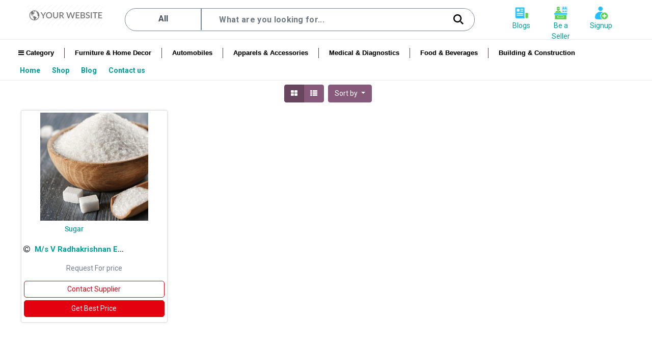

--- FILE ---
content_type: text/html; charset=utf-8
request_url: http://nidhiedu.com/shop/category/product-sugar-546
body_size: 33346
content:

        <!DOCTYPE html>
        
        
            
        
    <html lang="en-US" data-website-id="57" data-oe-company-name="Mazi Diktyo International Pvt Ltd.">
            
        
            
            
            
            
                
            
        
        
    <head>
                <meta charset="utf-8"/>
                <meta http-equiv="X-UA-Compatible" content="IE=edge,chrome=1"/>
                <meta name="viewport" content="width=device-width, initial-scale=1, user-scalable=no"/>
        <meta name="google-site-verification" content="ekZhV6MvNHfrsamPREYuUuJQ-Td1IyRsCGFcE2wY2A0"/>
        <meta name="generator" content="Odoo"/>
        
        
        
            
            
            
        
        
        
            
            
            
                
                    
                        <meta property="og:type" content="website"/>
                    
                
                    
                        <meta property="og:title" content="Sugar | St George Education Consultancy"/>
                    
                
                    
                        <meta property="og:site_name" content="Mazi Diktyo International Pvt Ltd."/>
                    
                
                    
                        <meta property="og:url" content="http://nidhiedu.com/shop/category/product-sugar-546"/>
                    
                
                    
                        <meta property="og:image" content="http://nidhiedu.com/web/image/website/57/logo?unique=2408b9e"/>
                    
                
            
            
            
                
                    <meta name="twitter:card" content="summary_large_image"/>
                
                    <meta name="twitter:title" content="Sugar | St George Education Consultancy"/>
                
                    <meta name="twitter:image" content="http://nidhiedu.com/web/image/website/57/logo?unique=2408b9e"/>
                
            
        

        
            
            
        
        <link rel="canonical" href="http://nidhiedu.com/shop/category/product-sugar-546"/>

        <link rel="preconnect" href="https://fonts.gstatic.com/" crossorigin=""/>
    

                <title> Shop | St George Education Consultancy </title>
                <link type="image/x-icon" rel="shortcut icon" hre="/web/image/website/57/favicon?unique=2408b9e"/>
            <link type="text/css" rel="stylesheet" href="/web/content/81257-c646b9e/57/web.assets_common.css"/>
            <link rel="stylesheet" href="https://cdnjs.cloudflare.com/ajax/libs/animate.css/4.1.1/animate.min.css"/>
            <link type="text/css" rel="stylesheet" href="/web/content/111962-414469f/57/web.assets_frontend.css"/>
        
    
        

                <script type="text/javascript">
                    var odoo = {
                    csrf_token: "87ff007c0d51c2e52ac275054084c585cd428eaeo",
                    debug: "",
                    };
                </script>
            <script type="text/javascript">
                odoo.session_info = {"is_admin": false, "is_system": false, "is_website_user": true, "user_id": false, "is_frontend": true, "translationURL": "/website/translations", "cache_hashes": {"translations": "0da15b20df7f281907fbdd91e58e240f59d0a886"}};
            </script>
            <script defer="defer" type="text/javascript" src="/web/content/80581-b8c5d9b/57/web.assets_common_minimal_js.js"></script>
            <script defer="defer" type="text/javascript" src="/web/content/80582-b029b4a/57/web.assets_frontend_minimal_js.js"></script>
            
        
    
            <script defer="defer" type="text/javascript" data-src="/web/content/81259-494e6b8/57/web.assets_common_lazy.js"></script>
            <script src="https://ajax.googleapis.com/ajax/libs/jquery/3.5.1/jquery.min.js"></script>
            <script defer="defer" type="text/javascript" data-src="/web/content/111947-e318e41/57/web.assets_frontend_lazy.js"></script>
        
    
        

                
            </head>
            
             <body class="">
                
        
    
            
         




	
 <div id="wrapwrap" class="   ">
                <style>

                    .location_name{
                    font-size: 16px !important;
                    font-weight: 500;
                    padding: 0.2rem !important;
                    color: #414e5a !important;
                    text-align: center !important;
                    cursor: pointer;
                    border-radius: 20px 0px 0px 20px !important;
                    }
                    .inx_location_results{
                    background: white !important;
                    box-shadow: 1px 1px 2px !important;
                    border-radius: 20px 0 0 20px !important;
                    width: 153px !important;
                    margin-left: -4px !important;
                    }
                    .location_name:hover {
                    background-color: #707a8329 !important;
                    }

                </style>
                
                
			
                <section>
                    <header class="inx_wrapper inx_header">

                        <div class="container">
                            <style>

                            </style>
                            <div class="row">
                                <div class="col-md-2 col-12 mkt-logo">
                                    <a href="/">
                                        <div class="inx_logo">
                                            <img src="/web/image/website/57/logo?unique=2408b9e"/>
                                        </div>
                                    </a>
                                </div>
                                <div class="col-md-7 col-12 mkt-search">
                                    <div class="inx_header_search" style="z-index: 51;">
                                        <div id="autocity" class="inx_location_bar">
                                            <div>
                                                <form id="locationForm">
                                                    
                                                    <div class="inx_location_inputbox">
                                                        <input type="hidden" id="locationID"/>
                                                        <span type="text" id="locationInput" class="inx_location_input" style="width:150px;padding-top:8px;">All
                                                            <i class="inx_dropdown_icon icon"></i>

                                                        </span>
                                                    </div>
                                                    <div class="inx_location_results d-none">
                                                        <ul>
                                                            <li class="location_name" value="all">All</li>
                                                            

                                                                <li class="location_name" value="1">Kannur</li>
                                                            

                                                                <li class="location_name" value="2">Kasargod</li>
                                                            

                                                                <li class="location_name" value="3">Kozhikode</li>
                                                            

                                                                <li class="location_name" value="4">Kochi</li>
                                                            

                                                                <li class="location_name" value="5">wayanad</li>
                                                            

                                                                <li class="location_name" value="6">Malappuram</li>
                                                            

                                                                <li class="location_name" value="7">Bangalore</li>
                                                            

                                                                <li class="location_name" value="8">Mangalore</li>
                                                            

                                                                <li class="location_name" value="9">Kanhangad</li>
                                                            

                                                                <li class="location_name" value="10">Payyanur</li>
                                                            

                                                                <li class="location_name" value="11">Karivellur</li>
                                                            

                                                                <li class="location_name" value="12">Delhi</li>
                                                            

                                                                <li class="location_name" value="13">Haryana</li>
                                                            

                                                                <li class="location_name" value="14">Hyderabad</li>
                                                            

                                                                <li class="location_name" value="15">U.P</li>
                                                            

                                                                <li class="location_name" value="16">Trivandrum</li>
                                                            

                                                                <li class="location_name" value="17">Ernakulam</li>
                                                            

                                                                <li class="location_name" value="18">Kottayam</li>
                                                            

                                                                <li class="location_name" value="19">Taliparamba</li>
                                                            

                                                                <li class="location_name" value="20">Iritty</li>
                                                            

                                                                <li class="location_name" value="21">Kuthuparamba</li>
                                                            

                                                                <li class="location_name" value="22">Kollam</li>
                                                            

                                                                <li class="location_name" value="23">Thrissur</li>
                                                            

                                                                <li class="location_name" value="24">Idukki</li>
                                                            

                                                                <li class="location_name" value="25">Trivandrum</li>
                                                            

                                                                <li class="location_name" value="26"> Kollam</li>
                                                            

                                                                <li class="location_name" value="27">Alappuzha</li>
                                                            

                                                                <li class="location_name" value="28">Perinthalmanna</li>
                                                            

                                                                <li class="location_name" value="29">Thalassery </li>
                                                            

                                                                <li class="location_name" value="30">Bengaluru</li>
                                                            

                                                                <li class="location_name" value="31">Thaliparamba</li>
                                                            

                                                                <li class="location_name" value="32">Qatar</li>
                                                            

                                                                <li class="location_name" value="33">U.A.E.Dubai.</li>
                                                            

                                                                <li class="location_name" value="34">KANNUR</li>
                                                            

                                                                <li class="location_name" value="35">chennai</li>
                                                            

                                                                <li class="location_name" value="36">chennai</li>
                                                            

                                                                <li class="location_name" value="37">all india</li>
                                                            

                                                                <li class="location_name" value="38">bangaladesh</li>
                                                            

                                                                <li class="location_name" value="39">KERALA</li>
                                                            

                                                                <li class="location_name" value="40">Irikkur</li>
                                                            

                                                                <li class="location_name" value="41">Padanapalam</li>
                                                            

                                                                <li class="location_name" value="42">Sreekandapuram</li>
                                                            

                                                                <li class="location_name" value="43">Thalassery</li>
                                                            

                                                                <li class="location_name" value="44">Illathazha-Kuttimakkool Rd, Eranholi, Thalassery, Kerala 670102</li>
                                                            
                                                        </ul>

                                                    </div>
                                                </form>
                                                </div>
                                        </div>
                                        <div id="searchAutoSuggest" class="inx_search_bar">
                                            <div class="searchAutoSuggestContainer">
                                                <div class="inx_search_inputbox">
                                                    <form action="/shop" method="get" role="search">
                                                        <input type="text" id="searchInput" name="search" autocomplete="off" class="inx_search_input" placeholder="What are you looking for..." value=""/>
                                                            <span class="inx_input_clear">
                                                                <span class="inx_input_clear_icon inx_icon"></span>
                                                            </span>
                                                        
                                                    </form>
                                                </div>
                                                <div id="react-autowhatever-1" role="listbox" class="productautodropdown">
                                                    <h4 class="no-result-warn d-none">No results found.</h4>
                                                    <div class="mkt-search-result animated fadeIn d-none"></div>
                                                </div>
                                            </div>
                                            <span class="inx_hsearch_icon inx_search_icon inx_icon"></span>
                                        </div>
                                    </div>
                                </div>
                                <div class="col-md-3 col-12" style="padding:0;">
                                    <div class="mkt-sec-menus">
                                        <ul class="inx_header_menu">
                                            <li class="inx_menutab text-center d-none">
                                                <a href="#" class="inx_menuanchor">
                                                    <img class="menuanchor_icon" src=""/>
                                                    <span class="menuanchor_icon d-none inx_advertise_icon inx_icon"></span>
                                                    <span class="menuanchor_text">Advertise</span>
                                                </a>
                                            </li>
                                            <li class="inx_menutab text-center">
                                                <a href="/mazeegostories" class="inx_menuanchor">
                                                    <img class="menuanchor_icon" src="/web/image/11085/blog.png" data-original-title="" title=""/>
                                                    <span class="menuanchor_icon d-none inx_seller_icon inx_icon"></span>
                                                    <span class="menuanchor_text">Blogs</span>
                                                </a>
                                            </li>
                                            <li class="inx_menutab text-center">
                                                <a href="/seller/signup" class="inx_menuanchor">
                                                    <img class="menuanchor_icon" src="/web/image/3248/seller.png" data-original-title="" title="" aria-describedby="tooltip992729"/>
                                                    <span class="menuanchor_icon d-none inx_seller_icon inx_icon"></span>
                                                    <span class="menuanchor_text">Be a Seller</span>
                                                </a>
                                            </li>
                                            <li class="inx_menutab profilehvop text-center otp-popup-enabled">
                                                <a href="#" class="inx_menuanchor otp-popup-login">
                                                    <img class="menuanchor_icon" src="/web/image/3247/signup%281%29.png"/>
                                                    <span class="menuanchor_icon d-none inx_seller_icon inx_icon"></span>
                                                    <span class="menuanchor_text">Signup</span>
                                                </a>
                                                
                                                <div class="dropdown-menu js_usermenu mkt-user-dropdown" role="menu">
                                                    <a id="o_profile" class="dropdown-item" role="menuitem" href="/my">
                                                        My Profile
                                                    </a>
                                                    <a id="o_logout" class="dropdown-item" role="menuitem" href="/web/session/logout?redirect=/">
                                                        Logout
                                                    </a>
                                                </div>
                                            </li>
                                        </ul>
                                    </div>
                                </div>

                            </div>
                        </div>
                    
                <div class="modal fade LoginOTPModal" id="OTPLoginModal" tabindex="-1" role="dialog" aria-labelledby="OTPLoginModalLabel" aria-hidden="true">
                    <div class="vertical-alignment-helper">
                        <div class="modal-dialog vertical-align-center">
                            <div class="modal-content">
                                <div class="modal-header">
                                    <span class="btn btn-primary btn-block OTPRequestBack d-none">
                                                <i class="fa fa-long-arrow-left"></i>
                                            </span>
                                    <button type="button" class="close" data-dismiss="modal">
                                        <span>&times;</span>
                                    </button>
                                </div>
                                
                                <style>
                                  .col-md-4{
                                    width:unset;
                                  }  
                                </style>
                                <div class="modal-body">
                                    <form class="oe_otplogin_form">

                                       <div class="row">

                                           
                                               <div class="col-md-4 col-sm-4 pop-up-log" style="width:unset !important">
                                                <img src="/inexoft_otp_login/static/src/img/logo.svg" width="100" height="45"/>
                                            </div>
                                           


<div class="col-md-4 col-sm-4" style="margin-bottom: 10px;">
                                                
                                                <h4>Welcome</h4>
                                                <span>Login for details</span>
                                            </div>

                                       </div>


                                        <div class="form-group field-login">
                                            <input type="text" name="login" autofocus="autofocus" class="form-control" autocomplete="off" placeholder="Name"/>
                                        </div>
                                        <div class="form-group field-mobile">
                                            <select name="getPriceCode" class="form-control countrycode" style="border: none; appearance: none; border-bottom: 1px solid #959595;pointer-events: unset;">
                                                <option selected="selected" value="+91">+91</option>
                                                <option value="+973">+973</option>
                                            </select>
                                            <input type="text" name="mobile" class="form-control mobile" autocomplete="off" placeholder="Mobile"/>
                                        </div>
                                        <p class="text-center">
                                            OTP has been sent to your mobile number
                                            (<span class="otp-mobile"></span>
                                            <span class="otp-change-mobile">
                                                <i class="fa fa-pencil-square-o"></i></span>)
                                        </p>
                                        <div class="form-group field-otp">
                                            <input type="hidden" name="mobileGiven"/>
                                            <input type="text" name="otp" class="form-control otp" autocomplete="off" placeholder="OTP"/>
                                            <div class="otp-option">
                                                <p class="otp-timer d-none"></p>
                                                <span class="resend-otp d-none">Resend OTP</span>
                                            </div>
                                        </div>
                                        <div class="msg"></div>
                                        <div class="clearfix oe_login_buttons text-center mb-1">
                                            <input type="hidden" name="returnUrl" value="/"/>
                                            <span type="submit" class="btn btn-primary btn-block OTPRequestSubmit">
                                                <i class="fa fa-arrow-right"></i>
                                            </span>
                                            <span type="submit" class="btn btn-primary btn-block OTPLoginSubmit">
                                                Submit
                                            </span>
                                        </div>
                                    </form>
                                </div>
                            </div>
                        </div>
                    </div>
                </div>
            </header>
                
            <section class="te_menu_style_1 container-fluid pt-3 px-3">
                <div id="menu-wrapper" style="width: 100%;">
                    <ul class="nav" style="width: 100%; z-index: 50;">
                        <li>
                            <a href="#">
                                <i class="fa fa-bars"></i> Category


                            </a>
                            <div class="sub-categ-div">
                                <div class="nav-column sub-categ-list" style="width: 100%;">
                                    
                                    <ul class="nav" style="width: 100%;line-height: 2.3rem;">
                                        
                                            <li class="sub-category-li">
                                                <a class="sub-category" href="/shop/category/588">
                                                    <span class="">
                                                        Agriculture
                                                    </span>
                                                    <span class="">
                                                        <i class="fa fa-angle-right"></i>
                                                    </span>
                                                </a>
                                                
                                                <div class="categ-sub-div">
                                                    
                                                        <div class="nav-column ">
                                                            <ul id="categ-sub-ul">
                                                                
                                                                    
                                                                         <li>
                                                                        <a class="linespace" style="color:#000;" href="/shop/category/661">
                                                                            Farming Solutions
                                                                        </a>
                                                                    </li>
                                                                    


                                                                

                                                            </ul>
                                                        </div>
                                                    
                                                        <div class="nav-column ">
                                                            <ul id="categ-sub-ul">
                                                                
                                                                    
                                                                         <li>
                                                                        <a class="linespace" style="color:#000;" href="/shop/category/770">
                                                                            Fresh Flowers, Plants &amp; Trees
                                                                        </a>
                                                                    </li>
                                                                    


                                                                
                                                                    
                                                                         <li>
                                                                        <a href="/shop/category/771">
                                                                            Flowers
                                                                        </a>
                                                                    </li>
                                                                    


                                                                

                                                            </ul>
                                                        </div>
                                                    
                                                        <div class="nav-column ">
                                                            <ul id="categ-sub-ul">
                                                                
                                                                    
                                                                         <li>
                                                                        <a class="linespace" style="color:#000;" href="/shop/category/800">
                                                                            Garden and Accessories
                                                                        </a>
                                                                    </li>
                                                                    


                                                                

                                                            </ul>
                                                        </div>
                                                    
                                                        <div class="nav-column ">
                                                            <ul id="categ-sub-ul">
                                                                
                                                                    
                                                                         <li>
                                                                        <a class="linespace" style="color:#000;" href="/shop/category/589">
                                                                            Organic Manures
                                                                        </a>
                                                                    </li>
                                                                    


                                                                

                                                            </ul>
                                                        </div>
                                                    

                                                </div>
                                            </li>
                                            <br/>
                                        
                                            <li class="sub-category-li">
                                                <a class="sub-category" href="/shop/category/18">
                                                    <span class="">
                                                        Apparels and Accessories
                                                    </span>
                                                    <span class="">
                                                        <i class="fa fa-angle-right"></i>
                                                    </span>
                                                </a>
                                                
                                                <div class="categ-sub-div">
                                                    
                                                        <div class="nav-column ">
                                                            <ul id="categ-sub-ul">
                                                                
                                                                    
                                                                         <li>
                                                                        <a class="linespace" style="color:#000;" href="/shop/category/19">
                                                                            Apparels
                                                                        </a>
                                                                    </li>
                                                                    


                                                                
                                                                    
                                                                         <li>
                                                                        <a href="/shop/category/619">
                                                                            Combo Wears
                                                                        </a>
                                                                    </li>
                                                                    


                                                                
                                                                    
                                                                         <li>
                                                                        <a href="/shop/category/84">
                                                                            Kids Wear
                                                                        </a>
                                                                    </li>
                                                                    


                                                                
                                                                    
                                                                         <li>
                                                                        <a href="/shop/category/79">
                                                                            Ladies Wear
                                                                        </a>
                                                                    </li>
                                                                    


                                                                
                                                                    
                                                                         <li>
                                                                        <a href="/shop/category/80">
                                                                            Mens Wear
                                                                        </a>
                                                                    </li>
                                                                    


                                                                
                                                                    
                                                                         <li>
                                                                        <a class="linespace" style="color:#000;" href="/shop/category/888">
                                                                            clothing
                                                                        </a>
                                                                    </li>
                                                                    


                                                                

                                                            </ul>
                                                        </div>
                                                    
                                                        <div class="nav-column ">
                                                            <ul id="categ-sub-ul">
                                                                
                                                                    
                                                                         <li>
                                                                        <a class="linespace" style="color:#000;" href="/shop/category/615">
                                                                            Bath Towels
                                                                        </a>
                                                                    </li>
                                                                    


                                                                
                                                                    
                                                                         <li>
                                                                        <a href="/shop/category/699">
                                                                            Handloom Bath Towels
                                                                        </a>
                                                                    </li>
                                                                    


                                                                

                                                            </ul>
                                                        </div>
                                                    
                                                        <div class="nav-column ">
                                                            <ul id="categ-sub-ul">
                                                                
                                                                    
                                                                         <li>
                                                                        <a class="linespace" style="color:#000;" href="/shop/category/656">
                                                                            Eyeglasses, Sunglasses &amp; Accessories
                                                                        </a>
                                                                    </li>
                                                                    


                                                                
                                                                    
                                                                         <li>
                                                                        <a href="/shop/category/657">
                                                                            Eyeglasses
                                                                        </a>
                                                                    </li>
                                                                    


                                                                
                                                                    
                                                                         <li>
                                                                        <a href="/shop/category/658">
                                                                            Sunglasses
                                                                        </a>
                                                                    </li>
                                                                    


                                                                
                                                                    
                                                                         <li>
                                                                        <a href="/shop/category/659">
                                                                            Frames &amp; Lens
                                                                        </a>
                                                                    </li>
                                                                    


                                                                
                                                                    
                                                                         <li>
                                                                        <a href="/shop/category/706">
                                                                            Cleaning Solutions
                                                                        </a>
                                                                    </li>
                                                                    


                                                                

                                                            </ul>
                                                        </div>
                                                    
                                                        <div class="nav-column ">
                                                            <ul id="categ-sub-ul">
                                                                
                                                                    
                                                                         <li>
                                                                        <a class="linespace" style="color:#000;" href="/shop/category/22">
                                                                            Footwears
                                                                        </a>
                                                                    </li>
                                                                    


                                                                
                                                                    
                                                                         <li>
                                                                        <a href="/shop/category/99">
                                                                            Kids Footwears
                                                                        </a>
                                                                    </li>
                                                                    


                                                                
                                                                    
                                                                         <li>
                                                                        <a href="/shop/category/93">
                                                                            Ladies Footwears
                                                                        </a>
                                                                    </li>
                                                                    


                                                                
                                                                    
                                                                         <li>
                                                                        <a href="/shop/category/97">
                                                                            Men Footwears
                                                                        </a>
                                                                    </li>
                                                                    


                                                                

                                                            </ul>
                                                        </div>
                                                    

                                                </div>
                                            </li>
                                            <br/>
                                        
                                            <li class="sub-category-li">
                                                <a class="sub-category" href="/shop/category/158">
                                                    <span class="">
                                                        Automobiles
                                                    </span>
                                                    <span class="">
                                                        <i class="fa fa-angle-right"></i>
                                                    </span>
                                                </a>
                                                
                                                <div class="categ-sub-div">
                                                    
                                                        <div class="nav-column ">
                                                            <ul id="categ-sub-ul">
                                                                
                                                                    
                                                                         <li>
                                                                        <a class="linespace" style="color:#000;" href="/shop/category/715">
                                                                            Automobile Equipments
                                                                        </a>
                                                                    </li>
                                                                    


                                                                
                                                                    
                                                                         <li>
                                                                        <a href="/shop/category/772">
                                                                            CNG Kit
                                                                        </a>
                                                                    </li>
                                                                    


                                                                
                                                                    
                                                                         <li>
                                                                        <a href="/shop/category/716">
                                                                            Rotating Car Platform
                                                                        </a>
                                                                    </li>
                                                                    


                                                                

                                                            </ul>
                                                        </div>
                                                    
                                                        <div class="nav-column ">
                                                            <ul id="categ-sub-ul">
                                                                
                                                                    
                                                                         <li>
                                                                        <a class="linespace" style="color:#000;" href="/shop/category/162">
                                                                            Automobile Parts and Accessories
                                                                        </a>
                                                                    </li>
                                                                    


                                                                
                                                                    
                                                                         <li>
                                                                        <a href="/shop/category/712">
                                                                            Auto Electrical Parts
                                                                        </a>
                                                                    </li>
                                                                    


                                                                
                                                                    
                                                                         <li>
                                                                        <a href="/shop/category/607">
                                                                            Car Wash
                                                                        </a>
                                                                    </li>
                                                                    


                                                                

                                                            </ul>
                                                        </div>
                                                    
                                                        <div class="nav-column ">
                                                            <ul id="categ-sub-ul">
                                                                
                                                                    
                                                                         <li>
                                                                        <a class="linespace" style="color:#000;" href="/shop/category/799">
                                                                            Three Wheeler
                                                                        </a>
                                                                    </li>
                                                                    


                                                                

                                                            </ul>
                                                        </div>
                                                    
                                                        <div class="nav-column ">
                                                            <ul id="categ-sub-ul">
                                                                
                                                                    
                                                                         <li>
                                                                        <a class="linespace" style="color:#000;" href="/shop/category/167">
                                                                            Two Wheelers &amp; Parts
                                                                        </a>
                                                                    </li>
                                                                    


                                                                
                                                                    
                                                                         <li>
                                                                        <a href="/shop/category/709">
                                                                            Bicycle
                                                                        </a>
                                                                    </li>
                                                                    


                                                                
                                                                    
                                                                         <li>
                                                                        <a href="/shop/category/693">
                                                                            Mopeds
                                                                        </a>
                                                                    </li>
                                                                    


                                                                
                                                                    
                                                                         <li>
                                                                        <a href="/shop/category/305">
                                                                            Motorcycles
                                                                        </a>
                                                                    </li>
                                                                    


                                                                
                                                                    
                                                                         <li>
                                                                        <a href="/shop/category/307">
                                                                            Scooter
                                                                        </a>
                                                                    </li>
                                                                    


                                                                
                                                                    
                                                                         <li>
                                                                        <a href="/shop/category/309">
                                                                            Two Wheeler Accessories
                                                                        </a>
                                                                    </li>
                                                                    


                                                                
                                                                    
                                                                         <li>
                                                                        <a href="/shop/category/308">
                                                                            Two Wheeler Spare Parts
                                                                        </a>
                                                                    </li>
                                                                    


                                                                

                                                            </ul>
                                                        </div>
                                                    

                                                </div>
                                            </li>
                                            <br/>
                                        
                                            <li class="sub-category-li">
                                                <a class="sub-category" href="/shop/category/443">
                                                    <span class="">
                                                        Books, Stationary &amp; Fancy Stores
                                                    </span>
                                                    <span class="">
                                                        <i class="fa fa-angle-right"></i>
                                                    </span>
                                                </a>
                                                
                                                <div class="categ-sub-div">
                                                    
                                                        <div class="nav-column ">
                                                            <ul id="categ-sub-ul">
                                                                
                                                                    
                                                                         <li>
                                                                        <a class="linespace" style="color:#000;" href="/shop/category/444">
                                                                            Books
                                                                        </a>
                                                                    </li>
                                                                    


                                                                
                                                                    
                                                                         <li>
                                                                        <a href="/shop/category/448">
                                                                            Business Notebook
                                                                        </a>
                                                                    </li>
                                                                    


                                                                
                                                                    
                                                                         <li>
                                                                        <a href="/shop/category/446">
                                                                            Composition Notebook
                                                                        </a>
                                                                    </li>
                                                                    


                                                                
                                                                    
                                                                         <li>
                                                                        <a href="/shop/category/449">
                                                                            Diaries
                                                                        </a>
                                                                    </li>
                                                                    


                                                                
                                                                    
                                                                         <li>
                                                                        <a href="/shop/category/447">
                                                                            Scientific or Lab Notebook
                                                                        </a>
                                                                    </li>
                                                                    


                                                                
                                                                    
                                                                         <li>
                                                                        <a href="/shop/category/445">
                                                                            Spiral Notebook
                                                                        </a>
                                                                    </li>
                                                                    


                                                                

                                                            </ul>
                                                        </div>
                                                    
                                                        <div class="nav-column ">
                                                            <ul id="categ-sub-ul">
                                                                
                                                                    
                                                                         <li>
                                                                        <a class="linespace" style="color:#000;" href="/shop/category/462">
                                                                            Fancy Items
                                                                        </a>
                                                                    </li>
                                                                    


                                                                
                                                                    
                                                                         <li>
                                                                        <a href="/shop/category/467">
                                                                            Bags and Wallets
                                                                        </a>
                                                                    </li>
                                                                    


                                                                
                                                                    
                                                                         <li>
                                                                        <a href="/shop/category/465">
                                                                            Ear Rings &amp; Studs
                                                                        </a>
                                                                    </li>
                                                                    


                                                                
                                                                    
                                                                         <li>
                                                                        <a href="/shop/category/463">
                                                                            Fancy Bangles
                                                                        </a>
                                                                    </li>
                                                                    


                                                                
                                                                    
                                                                         <li>
                                                                        <a href="/shop/category/464">
                                                                            Fancy Chains
                                                                        </a>
                                                                    </li>
                                                                    


                                                                
                                                                    
                                                                         <li>
                                                                        <a href="/shop/category/469">
                                                                            Greeting Cards
                                                                        </a>
                                                                    </li>
                                                                    


                                                                
                                                                    
                                                                         <li>
                                                                        <a href="/shop/category/466">
                                                                            Rings
                                                                        </a>
                                                                    </li>
                                                                    


                                                                
                                                                    
                                                                         <li>
                                                                        <a href="/shop/category/468">
                                                                            Toys
                                                                        </a>
                                                                    </li>
                                                                    


                                                                

                                                            </ul>
                                                        </div>
                                                    
                                                        <div class="nav-column ">
                                                            <ul id="categ-sub-ul">
                                                                
                                                                    
                                                                         <li>
                                                                        <a class="linespace" style="color:#000;" href="/shop/category/450">
                                                                            Stationary
                                                                        </a>
                                                                    </li>
                                                                    


                                                                
                                                                    
                                                                         <li>
                                                                        <a href="/shop/category/453">
                                                                            Erasers
                                                                        </a>
                                                                    </li>
                                                                    


                                                                
                                                                    
                                                                         <li>
                                                                        <a href="/shop/category/461">
                                                                            File Folder
                                                                        </a>
                                                                    </li>
                                                                    


                                                                
                                                                    
                                                                         <li>
                                                                        <a href="/shop/category/458">
                                                                            Markers
                                                                        </a>
                                                                    </li>
                                                                    


                                                                
                                                                    
                                                                         <li>
                                                                        <a href="/shop/category/457">
                                                                            Paper Clips
                                                                        </a>
                                                                    </li>
                                                                    


                                                                
                                                                    
                                                                         <li>
                                                                        <a href="/shop/category/452">
                                                                            Pencils
                                                                        </a>
                                                                    </li>
                                                                    


                                                                
                                                                    
                                                                         <li>
                                                                        <a href="/shop/category/451">
                                                                            Pens
                                                                        </a>
                                                                    </li>
                                                                    


                                                                
                                                                    
                                                                         <li>
                                                                        <a href="/shop/category/454">
                                                                            Scale Ruler
                                                                        </a>
                                                                    </li>
                                                                    


                                                                
                                                                    
                                                                         <li>
                                                                        <a href="/shop/category/455">
                                                                            Staplers
                                                                        </a>
                                                                    </li>
                                                                    


                                                                
                                                                    
                                                                         <li>
                                                                        <a href="/shop/category/460">
                                                                            White Papers
                                                                        </a>
                                                                    </li>
                                                                    


                                                                
                                                                    
                                                                         <li>
                                                                        <a href="/shop/category/456">
                                                                            Whitener
                                                                        </a>
                                                                    </li>
                                                                    


                                                                
                                                                    
                                                                         <li>
                                                                        <a href="/shop/category/459">
                                                                            Writing Pads
                                                                        </a>
                                                                    </li>
                                                                    


                                                                

                                                            </ul>
                                                        </div>
                                                    
                                                        <div class="nav-column ">
                                                            <ul id="categ-sub-ul">
                                                                

                                                            </ul>
                                                        </div>
                                                    

                                                </div>
                                            </li>
                                            <br/>
                                        
                                            <li class="sub-category-li">
                                                <a class="sub-category" href="/shop/category/802">
                                                    <span class="">
                                                        Brass Items
                                                    </span>
                                                    <span class="">
                                                        <i class="fa fa-angle-right"></i>
                                                    </span>
                                                </a>
                                                
                                                <div class="categ-sub-div">
                                                    
                                                        <div class="nav-column ">
                                                            <ul id="categ-sub-ul">
                                                                

                                                            </ul>
                                                        </div>
                                                    
                                                        <div class="nav-column ">
                                                            <ul id="categ-sub-ul">
                                                                

                                                            </ul>
                                                        </div>
                                                    
                                                        <div class="nav-column ">
                                                            <ul id="categ-sub-ul">
                                                                

                                                            </ul>
                                                        </div>
                                                    
                                                        <div class="nav-column ">
                                                            <ul id="categ-sub-ul">
                                                                

                                                            </ul>
                                                        </div>
                                                    

                                                </div>
                                            </li>
                                            <br/>
                                        
                                            <li class="sub-category-li">
                                                <a class="sub-category" href="/shop/category/59">
                                                    <span class="">
                                                        Building &amp; Constructions
                                                    </span>
                                                    <span class="">
                                                        <i class="fa fa-angle-right"></i>
                                                    </span>
                                                </a>
                                                
                                                <div class="categ-sub-div">
                                                    
                                                        <div class="nav-column ">
                                                            <ul id="categ-sub-ul">
                                                                
                                                                    
                                                                         <li>
                                                                        <a class="linespace" style="color:#000;" href="/shop/category/671">
                                                                            Architectural Glass Fittings
                                                                        </a>
                                                                    </li>
                                                                    


                                                                
                                                                    
                                                                         <li>
                                                                        <a class="linespace" style="color:#000;" href="/shop/category/780">
                                                                            Gate, Grilles, Fences &amp; Railings
                                                                        </a>
                                                                    </li>
                                                                    


                                                                
                                                                    
                                                                         <li>
                                                                        <a class="linespace" style="color:#000;" href="/shop/category/739">
                                                                            Pipes &amp; Fittings
                                                                        </a>
                                                                    </li>
                                                                    


                                                                
                                                                    
                                                                         <li>
                                                                        <a class="linespace" style="color:#000;" href="/shop/category/705">
                                                                            Scaffold and Sheets
                                                                        </a>
                                                                    </li>
                                                                    


                                                                

                                                            </ul>
                                                        </div>
                                                    
                                                        <div class="nav-column ">
                                                            <ul id="categ-sub-ul">
                                                                
                                                                    
                                                                         <li>
                                                                        <a class="linespace" style="color:#000;" href="/shop/category/748">
                                                                            Architectural Services
                                                                        </a>
                                                                    </li>
                                                                    


                                                                
                                                                    
                                                                         <li>
                                                                        <a href="/shop/category/749">
                                                                            Water Proofing
                                                                        </a>
                                                                    </li>
                                                                    


                                                                
                                                                    
                                                                         <li>
                                                                        <a class="linespace" style="color:#000;" href="/shop/category/178">
                                                                            Metal Window
                                                                        </a>
                                                                    </li>
                                                                    


                                                                
                                                                    
                                                                         <li>
                                                                        <a class="linespace" style="color:#000;" href="/shop/category/612">
                                                                            Plywood, Laminates,Veneer and Boards
                                                                        </a>
                                                                    </li>
                                                                    


                                                                
                                                                    
                                                                         <li>
                                                                        <a class="linespace" style="color:#000;" href="/shop/category/793">
                                                                            Tiles
                                                                        </a>
                                                                    </li>
                                                                    


                                                                

                                                            </ul>
                                                        </div>
                                                    
                                                        <div class="nav-column ">
                                                            <ul id="categ-sub-ul">
                                                                
                                                                    
                                                                         <li>
                                                                        <a class="linespace" style="color:#000;" href="/shop/category/66">
                                                                            Bathroom Fittings &amp; Accessories
                                                                        </a>
                                                                    </li>
                                                                    


                                                                
                                                                    
                                                                         <li>
                                                                        <a href="/shop/category/185">
                                                                            Sanitary Fittings
                                                                        </a>
                                                                    </li>
                                                                    


                                                                
                                                                    
                                                                         <li>
                                                                        <a href="/shop/category/183">
                                                                            Sanitary Ware
                                                                        </a>
                                                                    </li>
                                                                    


                                                                
                                                                    
                                                                         <li>
                                                                        <a href="/shop/category/182">
                                                                            Wash Basins
                                                                        </a>
                                                                    </li>
                                                                    


                                                                
                                                                    
                                                                         <li>
                                                                        <a href="/shop/category/695">
                                                                            Water Taps
                                                                        </a>
                                                                    </li>
                                                                    


                                                                
                                                                    
                                                                         <li>
                                                                        <a class="linespace" style="color:#000;" href="/shop/category/64">
                                                                            Paint &amp; Cements
                                                                        </a>
                                                                    </li>
                                                                    


                                                                
                                                                    
                                                                         <li>
                                                                        <a href="/shop/category/177">
                                                                            Paints
                                                                        </a>
                                                                    </li>
                                                                    


                                                                
                                                                    
                                                                         <li>
                                                                        <a href="/shop/category/179">
                                                                            Primer
                                                                        </a>
                                                                    </li>
                                                                    


                                                                
                                                                    
                                                                         <li>
                                                                        <a href="/shop/category/723">
                                                                            white cement
                                                                        </a>
                                                                    </li>
                                                                    


                                                                
                                                                    
                                                                         <li>
                                                                        <a class="linespace" style="color:#000;" href="/shop/category/624">
                                                                            Rolling Shutters
                                                                        </a>
                                                                    </li>
                                                                    


                                                                
                                                                    
                                                                         <li>
                                                                        <a href="/shop/category/700">
                                                                            Gear Shutter
                                                                        </a>
                                                                    </li>
                                                                    


                                                                
                                                                    
                                                                         <li>
                                                                        <a href="/shop/category/701">
                                                                            Remote Shutter
                                                                        </a>
                                                                    </li>
                                                                    


                                                                
                                                                    
                                                                         <li>
                                                                        <a href="/shop/category/702">
                                                                            Shutter Parts
                                                                        </a>
                                                                    </li>
                                                                    


                                                                

                                                            </ul>
                                                        </div>
                                                    
                                                        <div class="nav-column ">
                                                            <ul id="categ-sub-ul">
                                                                
                                                                    
                                                                         <li>
                                                                        <a class="linespace" style="color:#000;" href="/shop/category/598">
                                                                            Construction
                                                                        </a>
                                                                    </li>
                                                                    


                                                                
                                                                    
                                                                         <li>
                                                                        <a href="/shop/category/703">
                                                                            Concrete Materials
                                                                        </a>
                                                                    </li>
                                                                    


                                                                
                                                                    
                                                                         <li>
                                                                        <a href="/shop/category/704">
                                                                            Construction Materials
                                                                        </a>
                                                                    </li>
                                                                    


                                                                
                                                                    
                                                                         <li>
                                                                        <a href="/shop/category/618">
                                                                            Interlocks &amp; Bricks
                                                                        </a>
                                                                    </li>
                                                                    


                                                                
                                                                    
                                                                         <li>
                                                                        <a class="linespace" style="color:#000;" href="/shop/category/677">
                                                                            Panels, Sheets &amp; Accessories
                                                                        </a>
                                                                    </li>
                                                                    


                                                                
                                                                    
                                                                         <li>
                                                                        <a href="/shop/category/681">
                                                                            Accessories
                                                                        </a>
                                                                    </li>
                                                                    


                                                                
                                                                    
                                                                         <li>
                                                                        <a href="/shop/category/678">
                                                                            Aluminum Panels
                                                                        </a>
                                                                    </li>
                                                                    


                                                                
                                                                    
                                                                         <li>
                                                                        <a href="/shop/category/734">
                                                                            Door Frame
                                                                        </a>
                                                                    </li>
                                                                    


                                                                
                                                                    
                                                                         <li>
                                                                        <a href="/shop/category/680">
                                                                            Fiber Cement Board &amp; Planks
                                                                        </a>
                                                                    </li>
                                                                    


                                                                
                                                                    
                                                                         <li>
                                                                        <a href="/shop/category/733">
                                                                            Metal Door
                                                                        </a>
                                                                    </li>
                                                                    


                                                                
                                                                    
                                                                         <li>
                                                                        <a href="/shop/category/679">
                                                                            PVC Form Sheet&amp; PVC Board
                                                                        </a>
                                                                    </li>
                                                                    


                                                                
                                                                    
                                                                         <li>
                                                                        <a href="/shop/category/722">
                                                                            WPC Doors and Frames
                                                                        </a>
                                                                    </li>
                                                                    


                                                                
                                                                    
                                                                         <li>
                                                                        <a href="/shop/category/175">
                                                                            Wooden door
                                                                        </a>
                                                                    </li>
                                                                    


                                                                
                                                                    
                                                                         <li>
                                                                        <a class="linespace" style="color:#000;" href="/shop/category/673">
                                                                            Roofing
                                                                        </a>
                                                                    </li>
                                                                    


                                                                
                                                                    
                                                                         <li>
                                                                        <a href="/shop/category/787">
                                                                            Rain Gutters
                                                                        </a>
                                                                    </li>
                                                                    


                                                                

                                                            </ul>
                                                        </div>
                                                    

                                                </div>
                                            </li>
                                            <br/>
                                        
                                            <li class="sub-category-li">
                                                <a class="sub-category" href="/shop/category/724">
                                                    <span class="">
                                                        Chemicals ,Dyes and Solvents
                                                    </span>
                                                    <span class="">
                                                        <i class="fa fa-angle-right"></i>
                                                    </span>
                                                </a>
                                                
                                                <div class="categ-sub-div">
                                                    
                                                        <div class="nav-column ">
                                                            <ul id="categ-sub-ul">
                                                                
                                                                    
                                                                         <li>
                                                                        <a class="linespace" style="color:#000;" href="/shop/category/725">
                                                                            Natural, Industrial and Medical Gases
                                                                        </a>
                                                                    </li>
                                                                    


                                                                

                                                            </ul>
                                                        </div>
                                                    
                                                        <div class="nav-column ">
                                                            <ul id="categ-sub-ul">
                                                                

                                                            </ul>
                                                        </div>
                                                    
                                                        <div class="nav-column ">
                                                            <ul id="categ-sub-ul">
                                                                

                                                            </ul>
                                                        </div>
                                                    
                                                        <div class="nav-column ">
                                                            <ul id="categ-sub-ul">
                                                                

                                                            </ul>
                                                        </div>
                                                    

                                                </div>
                                            </li>
                                            <br/>
                                        
                                            <li class="sub-category-li">
                                                <a class="sub-category" href="/shop/category/15">
                                                    <span class="">
                                                        Computer and IT Solutions
                                                    </span>
                                                    <span class="">
                                                        <i class="fa fa-angle-right"></i>
                                                    </span>
                                                </a>
                                                
                                                <div class="categ-sub-div">
                                                    
                                                        <div class="nav-column ">
                                                            <ul id="categ-sub-ul">
                                                                
                                                                    
                                                                         <li>
                                                                        <a class="linespace" style="color:#000;" href="/shop/category/596">
                                                                            Billing Software
                                                                        </a>
                                                                    </li>
                                                                    


                                                                
                                                                    
                                                                         <li>
                                                                        <a class="linespace" style="color:#000;" href="/shop/category/4">
                                                                            Hardwares and Peripherals
                                                                        </a>
                                                                    </li>
                                                                    


                                                                
                                                                    
                                                                         <li>
                                                                        <a href="/shop/category/58">
                                                                            Computer Accessories
                                                                        </a>
                                                                    </li>
                                                                    


                                                                
                                                                    
                                                                         <li>
                                                                        <a href="/shop/category/60">
                                                                            Computer Input Devices
                                                                        </a>
                                                                    </li>
                                                                    


                                                                
                                                                    
                                                                         <li>
                                                                        <a href="/shop/category/2">
                                                                            Camera
                                                                        </a>
                                                                    </li>
                                                                    


                                                                

                                                            </ul>
                                                        </div>
                                                    
                                                        <div class="nav-column ">
                                                            <ul id="categ-sub-ul">
                                                                
                                                                    
                                                                         <li>
                                                                        <a class="linespace" style="color:#000;" href="/shop/category/16">
                                                                            Computer cables and Connectors
                                                                        </a>
                                                                    </li>
                                                                    


                                                                
                                                                    
                                                                         <li>
                                                                        <a href="/shop/category/74">
                                                                            Audio Cables
                                                                        </a>
                                                                    </li>
                                                                    


                                                                
                                                                    
                                                                         <li>
                                                                        <a href="/shop/category/73">
                                                                            Powercords
                                                                        </a>
                                                                    </li>
                                                                    


                                                                
                                                                    
                                                                         <li>
                                                                        <a href="/shop/category/76">
                                                                            Video Cables
                                                                        </a>
                                                                    </li>
                                                                    


                                                                
                                                                    
                                                                         <li>
                                                                        <a class="linespace" style="color:#000;" href="/shop/category/1">
                                                                            Laptops and PC
                                                                        </a>
                                                                    </li>
                                                                    


                                                                
                                                                    
                                                                         <li>
                                                                        <a href="/shop/category/63">
                                                                            Computer sytems
                                                                        </a>
                                                                    </li>
                                                                    


                                                                
                                                                    
                                                                         <li>
                                                                        <a href="/shop/category/65">
                                                                            Dell Laptops
                                                                        </a>
                                                                    </li>
                                                                    


                                                                
                                                                    
                                                                         <li>
                                                                        <a href="/shop/category/67">
                                                                            Hp Laptops
                                                                        </a>
                                                                    </li>
                                                                    


                                                                
                                                                    
                                                                         <li>
                                                                        <a href="/shop/category/68">
                                                                            Laptop Parts
                                                                        </a>
                                                                    </li>
                                                                    


                                                                

                                                            </ul>
                                                        </div>
                                                    
                                                        <div class="nav-column ">
                                                            <ul id="categ-sub-ul">
                                                                
                                                                    
                                                                         <li>
                                                                        <a class="linespace" style="color:#000;" href="/shop/category/6">
                                                                            Data Storage Devices
                                                                        </a>
                                                                    </li>
                                                                    


                                                                
                                                                    
                                                                         <li>
                                                                        <a href="/shop/category/72">
                                                                            External Hard Drive
                                                                        </a>
                                                                    </li>
                                                                    


                                                                
                                                                    
                                                                         <li>
                                                                        <a href="/shop/category/71">
                                                                            Hard Disk Drive
                                                                        </a>
                                                                    </li>
                                                                    


                                                                
                                                                    
                                                                         <li>
                                                                        <a href="/shop/category/70">
                                                                            Pendrive
                                                                        </a>
                                                                    </li>
                                                                    


                                                                

                                                            </ul>
                                                        </div>
                                                    
                                                        <div class="nav-column ">
                                                            <ul id="categ-sub-ul">
                                                                
                                                                    
                                                                         <li>
                                                                        <a class="linespace" style="color:#000;" href="/shop/category/594">
                                                                            Software
                                                                        </a>
                                                                    </li>
                                                                    


                                                                
                                                                    
                                                                         <li>
                                                                        <a href="/shop/category/595">
                                                                            Accounting Software
                                                                        </a>
                                                                    </li>
                                                                    


                                                                
                                                                    
                                                                         <li>
                                                                        <a href="/shop/category/620">
                                                                            Mobile Apps
                                                                        </a>
                                                                    </li>
                                                                    


                                                                

                                                            </ul>
                                                        </div>
                                                    

                                                </div>
                                            </li>
                                            <br/>
                                        
                                            <li class="sub-category-li">
                                                <a class="sub-category" href="/shop/category/754">
                                                    <span class="">
                                                        Crafts Antiques &amp; Handmade Products
                                                    </span>
                                                    <span class="">
                                                        <i class="fa fa-angle-right"></i>
                                                    </span>
                                                </a>
                                                
                                                <div class="categ-sub-div">
                                                    
                                                        <div class="nav-column ">
                                                            <ul id="categ-sub-ul">
                                                                
                                                                    
                                                                         <li>
                                                                        <a class="linespace" style="color:#000;" href="/shop/category/755">
                                                                            Paintings
                                                                        </a>
                                                                    </li>
                                                                    


                                                                

                                                            </ul>
                                                        </div>
                                                    
                                                        <div class="nav-column ">
                                                            <ul id="categ-sub-ul">
                                                                

                                                            </ul>
                                                        </div>
                                                    
                                                        <div class="nav-column ">
                                                            <ul id="categ-sub-ul">
                                                                

                                                            </ul>
                                                        </div>
                                                    
                                                        <div class="nav-column ">
                                                            <ul id="categ-sub-ul">
                                                                

                                                            </ul>
                                                        </div>
                                                    

                                                </div>
                                            </li>
                                            <br/>
                                        
                                            <li class="sub-category-li">
                                                <a class="sub-category" href="/shop/category/75">
                                                    <span class="">
                                                        Electronics &amp; Electricals
                                                    </span>
                                                    <span class="">
                                                        <i class="fa fa-angle-right"></i>
                                                    </span>
                                                </a>
                                                
                                                <div class="categ-sub-div">
                                                    
                                                        <div class="nav-column ">
                                                            <ul id="categ-sub-ul">
                                                                
                                                                    
                                                                         <li>
                                                                        <a class="linespace" style="color:#000;" href="/shop/category/96">
                                                                            AC &amp; Coolers
                                                                        </a>
                                                                    </li>
                                                                    


                                                                
                                                                    
                                                                         <li>
                                                                        <a href="/shop/category/229">
                                                                            Air Conditioner
                                                                        </a>
                                                                    </li>
                                                                    


                                                                
                                                                    
                                                                         <li>
                                                                        <a href="/shop/category/227">
                                                                            Air Coolers
                                                                        </a>
                                                                    </li>
                                                                    


                                                                
                                                                    
                                                                         <li>
                                                                        <a href="/shop/category/228">
                                                                            Cooler Parts
                                                                        </a>
                                                                    </li>
                                                                    


                                                                
                                                                    
                                                                         <li>
                                                                        <a class="linespace" style="color:#000;" href="/shop/category/660">
                                                                            Digital Display Solutions
                                                                        </a>
                                                                    </li>
                                                                    


                                                                
                                                                    
                                                                         <li>
                                                                        <a class="linespace" style="color:#000;" href="/shop/category/95">
                                                                            Lights &amp; Light Products
                                                                        </a>
                                                                    </li>
                                                                    


                                                                
                                                                    
                                                                         <li>
                                                                        <a href="/shop/category/644">
                                                                            Fancy Lights
                                                                        </a>
                                                                    </li>
                                                                    


                                                                
                                                                    
                                                                         <li>
                                                                        <a href="/shop/category/220">
                                                                            LED Light Fittings
                                                                        </a>
                                                                    </li>
                                                                    


                                                                
                                                                    
                                                                         <li>
                                                                        <a href="/shop/category/711">
                                                                            Lights
                                                                        </a>
                                                                    </li>
                                                                    


                                                                
                                                                    
                                                                         <li>
                                                                        <a href="/shop/category/221">
                                                                            Street Light Fittings
                                                                        </a>
                                                                    </li>
                                                                    


                                                                
                                                                    
                                                                         <li>
                                                                        <a href="/shop/category/222">
                                                                            Tube Light Fittings
                                                                        </a>
                                                                    </li>
                                                                    


                                                                
                                                                    
                                                                         <li>
                                                                        <a class="linespace" style="color:#000;" href="/shop/category/82">
                                                                            Switches &amp; Accessories
                                                                        </a>
                                                                    </li>
                                                                    


                                                                
                                                                    
                                                                         <li>
                                                                        <a href="/shop/category/205">
                                                                            DIP &amp; SIP Switches
                                                                        </a>
                                                                    </li>
                                                                    


                                                                
                                                                    
                                                                         <li>
                                                                        <a href="/shop/category/203">
                                                                            Detector Switches
                                                                        </a>
                                                                    </li>
                                                                    


                                                                
                                                                    
                                                                         <li>
                                                                        <a href="/shop/category/206">
                                                                            Foot Switches
                                                                        </a>
                                                                    </li>
                                                                    


                                                                
                                                                    
                                                                         <li>
                                                                        <a href="/shop/category/207">
                                                                            Hall Effect Switches
                                                                        </a>
                                                                    </li>
                                                                    


                                                                
                                                                    
                                                                         <li>
                                                                        <a href="/shop/category/208">
                                                                            Industrial Switches
                                                                        </a>
                                                                    </li>
                                                                    


                                                                
                                                                    
                                                                         <li>
                                                                        <a href="/shop/category/204">
                                                                            Reed Switches
                                                                        </a>
                                                                    </li>
                                                                    


                                                                

                                                            </ul>
                                                        </div>
                                                    
                                                        <div class="nav-column ">
                                                            <ul id="categ-sub-ul">
                                                                
                                                                    
                                                                         <li>
                                                                        <a class="linespace" style="color:#000;" href="/shop/category/94">
                                                                            Audio &amp; Video Products
                                                                        </a>
                                                                    </li>
                                                                    


                                                                
                                                                    
                                                                         <li>
                                                                        <a href="/shop/category/226">
                                                                            Blutooth Speaker
                                                                        </a>
                                                                    </li>
                                                                    


                                                                
                                                                    
                                                                         <li>
                                                                        <a href="/shop/category/223">
                                                                            Ear Phone
                                                                        </a>
                                                                    </li>
                                                                    


                                                                
                                                                    
                                                                         <li>
                                                                        <a href="/shop/category/224">
                                                                            Speakers
                                                                        </a>
                                                                    </li>
                                                                    


                                                                
                                                                    
                                                                         <li>
                                                                        <a href="/shop/category/225">
                                                                            Subwoofer
                                                                        </a>
                                                                    </li>
                                                                    


                                                                
                                                                    
                                                                         <li>
                                                                        <a class="linespace" style="color:#000;" href="/shop/category/641">
                                                                            Electrical Equipment
                                                                        </a>
                                                                    </li>
                                                                    


                                                                
                                                                    
                                                                         <li>
                                                                        <a href="/shop/category/694">
                                                                            Cables
                                                                        </a>
                                                                    </li>
                                                                    


                                                                
                                                                    
                                                                         <li>
                                                                        <a href="/shop/category/738">
                                                                            Distribution Boards
                                                                        </a>
                                                                    </li>
                                                                    


                                                                
                                                                    
                                                                         <li>
                                                                        <a href="/shop/category/750">
                                                                            Pump Set
                                                                        </a>
                                                                    </li>
                                                                    


                                                                
                                                                    
                                                                         <li>
                                                                        <a href="/shop/category/642">
                                                                            Switches
                                                                        </a>
                                                                    </li>
                                                                    


                                                                
                                                                    
                                                                         <li>
                                                                        <a href="/shop/category/643">
                                                                            Wires
                                                                        </a>
                                                                    </li>
                                                                    


                                                                
                                                                    
                                                                         <li>
                                                                        <a class="linespace" style="color:#000;" href="/shop/category/78">
                                                                            Mobile Accessories
                                                                        </a>
                                                                    </li>
                                                                    


                                                                
                                                                    
                                                                         <li>
                                                                        <a href="/shop/category/199">
                                                                            Chargers &amp; Covers
                                                                        </a>
                                                                    </li>
                                                                    


                                                                
                                                                    
                                                                         <li>
                                                                        <a href="/shop/category/198">
                                                                            Mobile Phones
                                                                        </a>
                                                                    </li>
                                                                    


                                                                
                                                                    
                                                                         <li>
                                                                        <a href="/shop/category/202">
                                                                            Mobile Tempered Glass
                                                                        </a>
                                                                    </li>
                                                                    


                                                                
                                                                    
                                                                         <li>
                                                                        <a href="/shop/category/201">
                                                                            Power Bank
                                                                        </a>
                                                                    </li>
                                                                    


                                                                
                                                                    
                                                                         <li>
                                                                        <a href="/shop/category/200">
                                                                            Sim cards
                                                                        </a>
                                                                    </li>
                                                                    


                                                                
                                                                    
                                                                         <li>
                                                                        <a class="linespace" style="color:#000;" href="/shop/category/98">
                                                                            Water Purifier &amp; Filters
                                                                        </a>
                                                                    </li>
                                                                    


                                                                
                                                                    
                                                                         <li>
                                                                        <a href="/shop/category/214">
                                                                            Domestic Ro Purifires
                                                                        </a>
                                                                    </li>
                                                                    


                                                                
                                                                    
                                                                         <li>
                                                                        <a href="/shop/category/212">
                                                                            Water Purifiers
                                                                        </a>
                                                                    </li>
                                                                    


                                                                
                                                                    
                                                                         <li>
                                                                        <a href="/shop/category/213">
                                                                            Water Purifiers Spare Parts
                                                                        </a>
                                                                    </li>
                                                                    


                                                                

                                                            </ul>
                                                        </div>
                                                    
                                                        <div class="nav-column ">
                                                            <ul id="categ-sub-ul">
                                                                
                                                                    
                                                                         <li>
                                                                        <a class="linespace" style="color:#000;" href="/shop/category/81">
                                                                            Battery, Inverters and UPS
                                                                        </a>
                                                                    </li>
                                                                    


                                                                
                                                                    
                                                                         <li>
                                                                        <a href="/shop/category/710">
                                                                            Battery
                                                                        </a>
                                                                    </li>
                                                                    


                                                                
                                                                    
                                                                         <li>
                                                                        <a href="/shop/category/209">
                                                                            Inverters
                                                                        </a>
                                                                    </li>
                                                                    


                                                                
                                                                    
                                                                         <li>
                                                                        <a href="/shop/category/211">
                                                                            Power Converter
                                                                        </a>
                                                                    </li>
                                                                    


                                                                
                                                                    
                                                                         <li>
                                                                        <a href="/shop/category/210">
                                                                            Power Supply Systems
                                                                        </a>
                                                                    </li>
                                                                    


                                                                
                                                                    
                                                                         <li>
                                                                        <a href="/shop/category/714">
                                                                            UPS and PCU
                                                                        </a>
                                                                    </li>
                                                                    


                                                                
                                                                    
                                                                         <li>
                                                                        <a class="linespace" style="color:#000;" href="/shop/category/77">
                                                                            Home Appliances
                                                                        </a>
                                                                    </li>
                                                                    


                                                                
                                                                    
                                                                         <li>
                                                                        <a href="/shop/category/676">
                                                                            Cocnut Scrapper
                                                                        </a>
                                                                    </li>
                                                                    


                                                                
                                                                    
                                                                         <li>
                                                                        <a href="/shop/category/191">
                                                                            Dishwasher
                                                                        </a>
                                                                    </li>
                                                                    


                                                                
                                                                    
                                                                         <li>
                                                                        <a href="/shop/category/195">
                                                                            Electric Kettle
                                                                        </a>
                                                                    </li>
                                                                    


                                                                
                                                                    
                                                                         <li>
                                                                        <a href="/shop/category/197">
                                                                            Fan
                                                                        </a>
                                                                    </li>
                                                                    


                                                                
                                                                    
                                                                         <li>
                                                                        <a href="/shop/category/189">
                                                                            Food processor
                                                                        </a>
                                                                    </li>
                                                                    


                                                                
                                                                    
                                                                         <li>
                                                                        <a href="/shop/category/675">
                                                                            Gas Stove
                                                                        </a>
                                                                    </li>
                                                                    


                                                                
                                                                    
                                                                         <li>
                                                                        <a href="/shop/category/743">
                                                                            Grill
                                                                        </a>
                                                                    </li>
                                                                    


                                                                
                                                                    
                                                                         <li>
                                                                        <a href="/shop/category/192">
                                                                            Hand blender
                                                                        </a>
                                                                    </li>
                                                                    


                                                                
                                                                    
                                                                         <li>
                                                                        <a href="/shop/category/742">
                                                                            Iron Box
                                                                        </a>
                                                                    </li>
                                                                    


                                                                
                                                                    
                                                                         <li>
                                                                        <a href="/shop/category/190">
                                                                            Microwave
                                                                        </a>
                                                                    </li>
                                                                    


                                                                
                                                                    
                                                                         <li>
                                                                        <a href="/shop/category/194">
                                                                            Mixer Grinder
                                                                        </a>
                                                                    </li>
                                                                    


                                                                
                                                                    
                                                                         <li>
                                                                        <a href="/shop/category/697">
                                                                            Motors
                                                                        </a>
                                                                    </li>
                                                                    


                                                                
                                                                    
                                                                         <li>
                                                                        <a href="/shop/category/193">
                                                                            Pressure cooker
                                                                        </a>
                                                                    </li>
                                                                    


                                                                
                                                                    
                                                                         <li>
                                                                        <a href="/shop/category/696">
                                                                            Refrigerator
                                                                        </a>
                                                                    </li>
                                                                    


                                                                
                                                                    
                                                                         <li>
                                                                        <a href="/shop/category/196">
                                                                            Rice cooker
                                                                        </a>
                                                                    </li>
                                                                    


                                                                
                                                                    
                                                                         <li>
                                                                        <a href="/shop/category/698">
                                                                            Washing Machine
                                                                        </a>
                                                                    </li>
                                                                    


                                                                
                                                                    
                                                                         <li>
                                                                        <a href="/shop/category/674">
                                                                            Water Heater
                                                                        </a>
                                                                    </li>
                                                                    


                                                                
                                                                    
                                                                         <li>
                                                                        <a class="linespace" style="color:#000;" href="/shop/category/257">
                                                                            Solar Items
                                                                        </a>
                                                                    </li>
                                                                    


                                                                
                                                                    
                                                                         <li>
                                                                        <a href="/shop/category/272">
                                                                            Solar Inverters
                                                                        </a>
                                                                    </li>
                                                                    


                                                                
                                                                    
                                                                         <li>
                                                                        <a href="/shop/category/271">
                                                                            Solar Panels
                                                                        </a>
                                                                    </li>
                                                                    


                                                                
                                                                    
                                                                         <li>
                                                                        <a href="/shop/category/273">
                                                                            Solar Plate
                                                                        </a>
                                                                    </li>
                                                                    


                                                                
                                                                    
                                                                         <li>
                                                                        <a href="/shop/category/270">
                                                                            Solar UPS
                                                                        </a>
                                                                    </li>
                                                                    


                                                                
                                                                    
                                                                         <li>
                                                                        <a href="/shop/category/727">
                                                                            Solar Water Pump Sets
                                                                        </a>
                                                                    </li>
                                                                    


                                                                
                                                                    
                                                                         <li>
                                                                        <a href="/shop/category/348">
                                                                            solar battery
                                                                        </a>
                                                                    </li>
                                                                    


                                                                

                                                            </ul>
                                                        </div>
                                                    
                                                        <div class="nav-column ">
                                                            <ul id="categ-sub-ul">
                                                                
                                                                    
                                                                         <li>
                                                                        <a class="linespace" style="color:#000;" href="/shop/category/83">
                                                                            CCTV Surveillance Systems &amp; Parts
                                                                        </a>
                                                                    </li>
                                                                    


                                                                
                                                                    
                                                                         <li>
                                                                        <a href="/shop/category/217">
                                                                            Bullet Camera
                                                                        </a>
                                                                    </li>
                                                                    


                                                                
                                                                    
                                                                         <li>
                                                                        <a href="/shop/category/215">
                                                                            CCTV Camera
                                                                        </a>
                                                                    </li>
                                                                    


                                                                
                                                                    
                                                                         <li>
                                                                        <a href="/shop/category/216">
                                                                            CCTV camera Parts
                                                                        </a>
                                                                    </li>
                                                                    


                                                                
                                                                    
                                                                         <li>
                                                                        <a href="/shop/category/218">
                                                                            Dome Camera
                                                                        </a>
                                                                    </li>
                                                                    


                                                                
                                                                    
                                                                         <li>
                                                                        <a href="/shop/category/219">
                                                                            Drone Camera
                                                                        </a>
                                                                    </li>
                                                                    


                                                                
                                                                    
                                                                         <li>
                                                                        <a class="linespace" style="color:#000;" href="/shop/category/792">
                                                                            Home Theatre
                                                                        </a>
                                                                    </li>
                                                                    


                                                                
                                                                    
                                                                         <li>
                                                                        <a class="linespace" style="color:#000;" href="/shop/category/779">
                                                                            Stabilizer
                                                                        </a>
                                                                    </li>
                                                                    


                                                                

                                                            </ul>
                                                        </div>
                                                    

                                                </div>
                                            </li>
                                            <br/>
                                        
                                            <li class="sub-category-li">
                                                <a class="sub-category" href="/shop/category/409">
                                                    <span class="">
                                                        Fashion Jwells &amp; Items
                                                    </span>
                                                    <span class="">
                                                        <i class="fa fa-angle-right"></i>
                                                    </span>
                                                </a>
                                                
                                                <div class="categ-sub-div">
                                                    
                                                        <div class="nav-column ">
                                                            <ul id="categ-sub-ul">
                                                                
                                                                    
                                                                         <li>
                                                                        <a class="linespace" style="color:#000;" href="/shop/category/434">
                                                                            Diamond
                                                                        </a>
                                                                    </li>
                                                                    


                                                                
                                                                    
                                                                         <li>
                                                                        <a href="/shop/category/441">
                                                                            Anklets
                                                                        </a>
                                                                    </li>
                                                                    


                                                                
                                                                    
                                                                         <li>
                                                                        <a href="/shop/category/440">
                                                                            Bangles
                                                                        </a>
                                                                    </li>
                                                                    


                                                                
                                                                    
                                                                         <li>
                                                                        <a href="/shop/category/437">
                                                                            Bracelets
                                                                        </a>
                                                                    </li>
                                                                    


                                                                
                                                                    
                                                                         <li>
                                                                        <a href="/shop/category/435">
                                                                            Chains
                                                                        </a>
                                                                    </li>
                                                                    


                                                                
                                                                    
                                                                         <li>
                                                                        <a href="/shop/category/439">
                                                                            Ear Rings &amp; Stud
                                                                        </a>
                                                                    </li>
                                                                    


                                                                
                                                                    
                                                                         <li>
                                                                        <a href="/shop/category/438">
                                                                            Necklaces
                                                                        </a>
                                                                    </li>
                                                                    


                                                                
                                                                    
                                                                         <li>
                                                                        <a href="/shop/category/436">
                                                                            Rings
                                                                        </a>
                                                                    </li>
                                                                    


                                                                

                                                            </ul>
                                                        </div>
                                                    
                                                        <div class="nav-column ">
                                                            <ul id="categ-sub-ul">
                                                                
                                                                    
                                                                         <li>
                                                                        <a class="linespace" style="color:#000;" href="/shop/category/410">
                                                                            Gold
                                                                        </a>
                                                                    </li>
                                                                    


                                                                
                                                                    
                                                                         <li>
                                                                        <a href="/shop/category/417">
                                                                            Anklets
                                                                        </a>
                                                                    </li>
                                                                    


                                                                
                                                                    
                                                                         <li>
                                                                        <a href="/shop/category/442">
                                                                            Anklets
                                                                        </a>
                                                                    </li>
                                                                    


                                                                
                                                                    
                                                                         <li>
                                                                        <a href="/shop/category/416">
                                                                            Bangles
                                                                        </a>
                                                                    </li>
                                                                    


                                                                
                                                                    
                                                                         <li>
                                                                        <a href="/shop/category/413">
                                                                            Bracelets
                                                                        </a>
                                                                    </li>
                                                                    


                                                                
                                                                    
                                                                         <li>
                                                                        <a href="/shop/category/411">
                                                                            Chains
                                                                        </a>
                                                                    </li>
                                                                    


                                                                
                                                                    
                                                                         <li>
                                                                        <a href="/shop/category/415">
                                                                            Ear Rings &amp; Stud
                                                                        </a>
                                                                    </li>
                                                                    


                                                                
                                                                    
                                                                         <li>
                                                                        <a href="/shop/category/414">
                                                                            Necklaces
                                                                        </a>
                                                                    </li>
                                                                    


                                                                
                                                                    
                                                                         <li>
                                                                        <a href="/shop/category/412">
                                                                            Rings
                                                                        </a>
                                                                    </li>
                                                                    


                                                                

                                                            </ul>
                                                        </div>
                                                    
                                                        <div class="nav-column ">
                                                            <ul id="categ-sub-ul">
                                                                
                                                                    
                                                                         <li>
                                                                        <a class="linespace" style="color:#000;" href="/shop/category/426">
                                                                            Platinum
                                                                        </a>
                                                                    </li>
                                                                    


                                                                
                                                                    
                                                                         <li>
                                                                        <a href="/shop/category/433">
                                                                            Anklets
                                                                        </a>
                                                                    </li>
                                                                    


                                                                
                                                                    
                                                                         <li>
                                                                        <a href="/shop/category/432">
                                                                            Bangles
                                                                        </a>
                                                                    </li>
                                                                    


                                                                
                                                                    
                                                                         <li>
                                                                        <a href="/shop/category/429">
                                                                            Bracelets
                                                                        </a>
                                                                    </li>
                                                                    


                                                                
                                                                    
                                                                         <li>
                                                                        <a href="/shop/category/427">
                                                                            Chains
                                                                        </a>
                                                                    </li>
                                                                    


                                                                
                                                                    
                                                                         <li>
                                                                        <a href="/shop/category/431">
                                                                            Ear Rings &amp; Stud
                                                                        </a>
                                                                    </li>
                                                                    


                                                                
                                                                    
                                                                         <li>
                                                                        <a href="/shop/category/430">
                                                                            Necklaces
                                                                        </a>
                                                                    </li>
                                                                    


                                                                
                                                                    
                                                                         <li>
                                                                        <a href="/shop/category/428">
                                                                            Rings
                                                                        </a>
                                                                    </li>
                                                                    


                                                                

                                                            </ul>
                                                        </div>
                                                    
                                                        <div class="nav-column ">
                                                            <ul id="categ-sub-ul">
                                                                
                                                                    
                                                                         <li>
                                                                        <a class="linespace" style="color:#000;" href="/shop/category/418">
                                                                            Silver
                                                                        </a>
                                                                    </li>
                                                                    


                                                                
                                                                    
                                                                         <li>
                                                                        <a href="/shop/category/425">
                                                                            Anklets
                                                                        </a>
                                                                    </li>
                                                                    


                                                                
                                                                    
                                                                         <li>
                                                                        <a href="/shop/category/424">
                                                                            Bangles
                                                                        </a>
                                                                    </li>
                                                                    


                                                                
                                                                    
                                                                         <li>
                                                                        <a href="/shop/category/421">
                                                                            Bracelets
                                                                        </a>
                                                                    </li>
                                                                    


                                                                
                                                                    
                                                                         <li>
                                                                        <a href="/shop/category/419">
                                                                            Chains
                                                                        </a>
                                                                    </li>
                                                                    


                                                                
                                                                    
                                                                         <li>
                                                                        <a href="/shop/category/423">
                                                                            Ear Rings &amp; Stud
                                                                        </a>
                                                                    </li>
                                                                    


                                                                
                                                                    
                                                                         <li>
                                                                        <a href="/shop/category/422">
                                                                            Necklaces
                                                                        </a>
                                                                    </li>
                                                                    


                                                                
                                                                    
                                                                         <li>
                                                                        <a href="/shop/category/420">
                                                                            Rings
                                                                        </a>
                                                                    </li>
                                                                    


                                                                

                                                            </ul>
                                                        </div>
                                                    

                                                </div>
                                            </li>
                                            <br/>
                                        
                                            <li class="sub-category-li">
                                                <a class="sub-category" href="/shop/category/44">
                                                    <span class="">
                                                        Food &amp; Beverages
                                                    </span>
                                                    <span class="">
                                                        <i class="fa fa-angle-right"></i>
                                                    </span>
                                                </a>
                                                
                                                <div class="categ-sub-div">
                                                    
                                                        <div class="nav-column ">
                                                            <ul id="categ-sub-ul">
                                                                
                                                                    
                                                                         <li>
                                                                        <a class="linespace" style="color:#000;" href="/shop/category/717">
                                                                            Bakery and Cakes
                                                                        </a>
                                                                    </li>
                                                                    


                                                                
                                                                    
                                                                         <li>
                                                                        <a href="/shop/category/718">
                                                                            Bakery
                                                                        </a>
                                                                    </li>
                                                                    


                                                                
                                                                    
                                                                         <li>
                                                                        <a href="/shop/category/719">
                                                                            Cakes
                                                                        </a>
                                                                    </li>
                                                                    


                                                                
                                                                    
                                                                         <li>
                                                                        <a href="/shop/category/769">
                                                                            Premium Chocolates
                                                                        </a>
                                                                    </li>
                                                                    


                                                                
                                                                    
                                                                         <li>
                                                                        <a class="linespace" style="color:#000;" href="/shop/category/50">
                                                                            Fresh Fruits &amp; Vegetables
                                                                        </a>
                                                                    </li>
                                                                    


                                                                
                                                                    
                                                                         <li>
                                                                        <a href="/shop/category/652">
                                                                            Fruits
                                                                        </a>
                                                                    </li>
                                                                    


                                                                
                                                                    
                                                                         <li>
                                                                        <a href="/shop/category/653">
                                                                            Vegetables
                                                                        </a>
                                                                    </li>
                                                                    


                                                                
                                                                    
                                                                         <li>
                                                                        <a class="linespace" style="color:#000;" href="/shop/category/773">
                                                                            Pickles, Jams &amp; Ketchups
                                                                        </a>
                                                                    </li>
                                                                    


                                                                

                                                            </ul>
                                                        </div>
                                                    
                                                        <div class="nav-column ">
                                                            <ul id="categ-sub-ul">
                                                                
                                                                    
                                                                         <li>
                                                                        <a class="linespace" style="color:#000;" href="/shop/category/46">
                                                                            Cereals &amp; Food Grains
                                                                        </a>
                                                                    </li>
                                                                    


                                                                
                                                                    
                                                                         <li>
                                                                        <a href="/shop/category/662">
                                                                            Millets
                                                                        </a>
                                                                    </li>
                                                                    


                                                                
                                                                    
                                                                         <li>
                                                                        <a href="/shop/category/141">
                                                                            Rice
                                                                        </a>
                                                                    </li>
                                                                    


                                                                
                                                                    
                                                                         <li>
                                                                        <a class="linespace" style="color:#000;" href="/shop/category/774">
                                                                            Instant Food Mixes
                                                                        </a>
                                                                    </li>
                                                                    


                                                                
                                                                    
                                                                         <li>
                                                                        <a class="linespace" style="color:#000;" href="/shop/category/52">
                                                                            Spices ,Masalas and Concentrate
                                                                        </a>
                                                                    </li>
                                                                    


                                                                
                                                                    
                                                                         <li>
                                                                        <a href="/shop/category/721">
                                                                            Concentrates
                                                                        </a>
                                                                    </li>
                                                                    


                                                                
                                                                    
                                                                         <li>
                                                                        <a href="/shop/category/686">
                                                                            Cooking Paste
                                                                        </a>
                                                                    </li>
                                                                    


                                                                
                                                                    
                                                                         <li>
                                                                        <a href="/shop/category/161">
                                                                            Masala Powders
                                                                        </a>
                                                                    </li>
                                                                    


                                                                
                                                                    
                                                                         <li>
                                                                        <a href="/shop/category/159">
                                                                            Whole Spices
                                                                        </a>
                                                                    </li>
                                                                    


                                                                

                                                            </ul>
                                                        </div>
                                                    
                                                        <div class="nav-column ">
                                                            <ul id="categ-sub-ul">
                                                                
                                                                    
                                                                         <li>
                                                                        <a class="linespace" style="color:#000;" href="/shop/category/786">
                                                                            Dry Fruits
                                                                        </a>
                                                                    </li>
                                                                    


                                                                
                                                                    
                                                                         <li>
                                                                        <a class="linespace" style="color:#000;" href="/shop/category/647">
                                                                            Marine Food Suppliers
                                                                        </a>
                                                                    </li>
                                                                    


                                                                
                                                                    
                                                                         <li>
                                                                        <a href="/shop/category/648">
                                                                            Fish Meal
                                                                        </a>
                                                                    </li>
                                                                    


                                                                
                                                                    
                                                                         <li>
                                                                        <a href="/shop/category/649">
                                                                            Fish Oil
                                                                        </a>
                                                                    </li>
                                                                    


                                                                
                                                                    
                                                                         <li>
                                                                        <a href="/shop/category/650">
                                                                            Fish Souluble
                                                                        </a>
                                                                    </li>
                                                                    


                                                                
                                                                    
                                                                         <li>
                                                                        <a class="linespace" style="color:#000;" href="/shop/category/616">
                                                                            Sweeteners
                                                                        </a>
                                                                    </li>
                                                                    


                                                                
                                                                    
                                                                         <li>
                                                                        <a href="/shop/category/617">
                                                                            Honey
                                                                        </a>
                                                                    </li>
                                                                    


                                                                

                                                            </ul>
                                                        </div>
                                                    
                                                        <div class="nav-column ">
                                                            <ul id="categ-sub-ul">
                                                                
                                                                    
                                                                         <li>
                                                                        <a class="linespace" style="color:#000;" href="/shop/category/788">
                                                                            Fast Food
                                                                        </a>
                                                                    </li>
                                                                    


                                                                
                                                                    
                                                                         <li>
                                                                        <a class="linespace" style="color:#000;" href="/shop/category/51">
                                                                            Milk, Dairy &amp; Ice Cream Products
                                                                        </a>
                                                                    </li>
                                                                    


                                                                
                                                                    
                                                                         <li>
                                                                        <a href="/shop/category/651">
                                                                            Ghee
                                                                        </a>
                                                                    </li>
                                                                    


                                                                
                                                                    
                                                                         <li>
                                                                        <a href="/shop/category/611">
                                                                            Ice Creams
                                                                        </a>
                                                                    </li>
                                                                    


                                                                
                                                                    
                                                                         <li>
                                                                        <a class="linespace" style="color:#000;" href="/shop/category/635">
                                                                            Tea &amp; Coffee
                                                                        </a>
                                                                    </li>
                                                                    


                                                                
                                                                    
                                                                         <li>
                                                                        <a href="/shop/category/637">
                                                                            Organic Coffee
                                                                        </a>
                                                                    </li>
                                                                    


                                                                
                                                                    
                                                                         <li>
                                                                        <a href="/shop/category/636">
                                                                            Organic Tea
                                                                        </a>
                                                                    </li>
                                                                    


                                                                

                                                            </ul>
                                                        </div>
                                                    

                                                </div>
                                            </li>
                                            <br/>
                                        
                                            <li class="sub-category-li">
                                                <a class="sub-category" href="/shop/category/102">
                                                    <span class="">
                                                        Herbal &amp; Ayurvedic Products
                                                    </span>
                                                    <span class="">
                                                        <i class="fa fa-angle-right"></i>
                                                    </span>
                                                </a>
                                                
                                                <div class="categ-sub-div">
                                                    
                                                        <div class="nav-column ">
                                                            <ul id="categ-sub-ul">
                                                                
                                                                    
                                                                         <li>
                                                                        <a class="linespace" style="color:#000;" href="/shop/category/105">
                                                                            Ayurvedic &amp; Herbal Products
                                                                        </a>
                                                                    </li>
                                                                    


                                                                
                                                                    
                                                                         <li>
                                                                        <a href="/shop/category/233">
                                                                            Ayurvedic Immunity Booster
                                                                        </a>
                                                                    </li>
                                                                    


                                                                
                                                                    
                                                                         <li>
                                                                        <a href="/shop/category/230">
                                                                            Ayurvedic Medicines
                                                                        </a>
                                                                    </li>
                                                                    


                                                                
                                                                    
                                                                         <li>
                                                                        <a href="/shop/category/231">
                                                                            Herbal Capsules
                                                                        </a>
                                                                    </li>
                                                                    


                                                                
                                                                    
                                                                         <li>
                                                                        <a href="/shop/category/720">
                                                                            Natural and Pure Herbs
                                                                        </a>
                                                                    </li>
                                                                    


                                                                
                                                                    
                                                                         <li>
                                                                        <a href="/shop/category/232">
                                                                            Pain Relief
                                                                        </a>
                                                                    </li>
                                                                    


                                                                

                                                            </ul>
                                                        </div>
                                                    
                                                        <div class="nav-column ">
                                                            <ul id="categ-sub-ul">
                                                                
                                                                    
                                                                         <li>
                                                                        <a class="linespace" style="color:#000;" href="/shop/category/107">
                                                                            Ayurvedic and Herbal Cosmetics
                                                                        </a>
                                                                    </li>
                                                                    


                                                                
                                                                    
                                                                         <li>
                                                                        <a href="/shop/category/236">
                                                                            Alovera Cosmetics
                                                                        </a>
                                                                    </li>
                                                                    


                                                                
                                                                    
                                                                         <li>
                                                                        <a href="/shop/category/235">
                                                                            Ayurvedic Cosmetics
                                                                        </a>
                                                                    </li>
                                                                    


                                                                
                                                                    
                                                                         <li>
                                                                        <a href="/shop/category/237">
                                                                            Herbal Bodycare Cosmetics
                                                                        </a>
                                                                    </li>
                                                                    


                                                                
                                                                    
                                                                         <li>
                                                                        <a href="/shop/category/234">
                                                                            Herbal Skincare Cosmetics
                                                                        </a>
                                                                    </li>
                                                                    


                                                                

                                                            </ul>
                                                        </div>
                                                    
                                                        <div class="nav-column ">
                                                            <ul id="categ-sub-ul">
                                                                
                                                                    
                                                                         <li>
                                                                        <a class="linespace" style="color:#000;" href="/shop/category/381">
                                                                            Ayurvedic and Herbal Oils
                                                                        </a>
                                                                    </li>
                                                                    


                                                                
                                                                    
                                                                         <li>
                                                                        <a href="/shop/category/384">
                                                                            Anti Bacterial Essential Oil
                                                                        </a>
                                                                    </li>
                                                                    


                                                                
                                                                    
                                                                         <li>
                                                                        <a href="/shop/category/383">
                                                                            Carrier Oil
                                                                        </a>
                                                                    </li>
                                                                    


                                                                
                                                                    
                                                                         <li>
                                                                        <a href="/shop/category/382">
                                                                            Essential Oil
                                                                        </a>
                                                                    </li>
                                                                    


                                                                
                                                                    
                                                                         <li>
                                                                        <a href="/shop/category/385">
                                                                            Haircare Essential Oil
                                                                        </a>
                                                                    </li>
                                                                    


                                                                
                                                                    
                                                                         <li>
                                                                        <a href="/shop/category/386">
                                                                            Herb Oil
                                                                        </a>
                                                                    </li>
                                                                    


                                                                

                                                            </ul>
                                                        </div>
                                                    
                                                        <div class="nav-column ">
                                                            <ul id="categ-sub-ul">
                                                                

                                                            </ul>
                                                        </div>
                                                    

                                                </div>
                                            </li>
                                            <br/>
                                        
                                            <li class="sub-category-li">
                                                <a class="sub-category" href="/shop/category/144">
                                                    <span class="">
                                                        Home Accessories
                                                    </span>
                                                    <span class="">
                                                        <i class="fa fa-angle-right"></i>
                                                    </span>
                                                </a>
                                                
                                                <div class="categ-sub-div">
                                                    
                                                        <div class="nav-column ">
                                                            <ul id="categ-sub-ul">
                                                                
                                                                    
                                                                         <li>
                                                                        <a class="linespace" style="color:#000;" href="/shop/category/149">
                                                                            House Keeping Products
                                                                        </a>
                                                                    </li>
                                                                    


                                                                
                                                                    
                                                                         <li>
                                                                        <a href="/shop/category/328">
                                                                            Floor Cleaner
                                                                        </a>
                                                                    </li>
                                                                    


                                                                
                                                                    
                                                                         <li>
                                                                        <a href="/shop/category/744">
                                                                            Floor Mats
                                                                        </a>
                                                                    </li>
                                                                    


                                                                
                                                                    
                                                                         <li>
                                                                        <a href="/shop/category/330">
                                                                            Laundry Trolly
                                                                        </a>
                                                                    </li>
                                                                    


                                                                
                                                                    
                                                                         <li>
                                                                        <a href="/shop/category/751">
                                                                            Washing Soaps &amp; Ditergents
                                                                        </a>
                                                                    </li>
                                                                    


                                                                

                                                            </ul>
                                                        </div>
                                                    
                                                        <div class="nav-column ">
                                                            <ul id="categ-sub-ul">
                                                                
                                                                    
                                                                         <li>
                                                                        <a class="linespace" style="color:#000;" href="/shop/category/146">
                                                                            Kitchen &amp; Canteen Accessories
                                                                        </a>
                                                                    </li>
                                                                    


                                                                
                                                                    
                                                                         <li>
                                                                        <a href="/shop/category/640">
                                                                            Cutlery &amp; Crockery
                                                                        </a>
                                                                    </li>
                                                                    


                                                                
                                                                    
                                                                         <li>
                                                                        <a href="/shop/category/685">
                                                                            Kitchen Accessories
                                                                        </a>
                                                                    </li>
                                                                    


                                                                

                                                            </ul>
                                                        </div>
                                                    
                                                        <div class="nav-column ">
                                                            <ul id="categ-sub-ul">
                                                                
                                                                    
                                                                         <li>
                                                                        <a class="linespace" style="color:#000;" href="/shop/category/597">
                                                                            Kitchen Appliances
                                                                        </a>
                                                                    </li>
                                                                    


                                                                

                                                            </ul>
                                                        </div>
                                                    
                                                        <div class="nav-column ">
                                                            <ul id="categ-sub-ul">
                                                                
                                                                    
                                                                         <li>
                                                                        <a class="linespace" style="color:#000;" href="/shop/category/147">
                                                                            Kitchenware
                                                                        </a>
                                                                    </li>
                                                                    


                                                                
                                                                    
                                                                         <li>
                                                                        <a href="/shop/category/323">
                                                                            Aprons &amp; Glove
                                                                        </a>
                                                                    </li>
                                                                    


                                                                
                                                                    
                                                                         <li>
                                                                        <a href="/shop/category/324">
                                                                            Serving Tools
                                                                        </a>
                                                                    </li>
                                                                    


                                                                

                                                            </ul>
                                                        </div>
                                                    

                                                </div>
                                            </li>
                                            <br/>
                                        
                                            <li class="sub-category-li">
                                                <a class="sub-category" href="/shop/category/687">
                                                    <span class="">
                                                        Industrial Equipments and Materials
                                                    </span>
                                                    <span class="">
                                                        <i class="fa fa-angle-right"></i>
                                                    </span>
                                                </a>
                                                
                                                <div class="categ-sub-div">
                                                    
                                                        <div class="nav-column ">
                                                            <ul id="categ-sub-ul">
                                                                
                                                                    
                                                                         <li>
                                                                        <a class="linespace" style="color:#000;" href="/shop/category/688">
                                                                            Bakery Equipments
                                                                        </a>
                                                                    </li>
                                                                    


                                                                
                                                                    
                                                                         <li>
                                                                        <a class="linespace" style="color:#000;" href="/shop/category/692">
                                                                            Power Tools and Machinary Parts
                                                                        </a>
                                                                    </li>
                                                                    


                                                                

                                                            </ul>
                                                        </div>
                                                    
                                                        <div class="nav-column ">
                                                            <ul id="categ-sub-ul">
                                                                
                                                                    
                                                                         <li>
                                                                        <a class="linespace" style="color:#000;" href="/shop/category/690">
                                                                            Flour Mill and Oil Machineries
                                                                        </a>
                                                                    </li>
                                                                    


                                                                
                                                                    
                                                                         <li>
                                                                        <a class="linespace" style="color:#000;" href="/shop/category/735">
                                                                            Storage Tanks, Drums &amp; Containers
                                                                        </a>
                                                                    </li>
                                                                    


                                                                
                                                                    
                                                                         <li>
                                                                        <a href="/shop/category/737">
                                                                            Septic Tank
                                                                        </a>
                                                                    </li>
                                                                    


                                                                
                                                                    
                                                                         <li>
                                                                        <a href="/shop/category/736">
                                                                            Water Tank
                                                                        </a>
                                                                    </li>
                                                                    


                                                                

                                                            </ul>
                                                        </div>
                                                    
                                                        <div class="nav-column ">
                                                            <ul id="categ-sub-ul">
                                                                
                                                                    
                                                                         <li>
                                                                        <a class="linespace" style="color:#000;" href="/shop/category/691">
                                                                            Garage and Engineering Equipments
                                                                        </a>
                                                                    </li>
                                                                    


                                                                

                                                            </ul>
                                                        </div>
                                                    
                                                        <div class="nav-column ">
                                                            <ul id="categ-sub-ul">
                                                                
                                                                    
                                                                         <li>
                                                                        <a class="linespace" style="color:#000;" href="/shop/category/689">
                                                                            Panel and Wood Processing Machineries
                                                                        </a>
                                                                    </li>
                                                                    


                                                                

                                                            </ul>
                                                        </div>
                                                    

                                                </div>
                                            </li>
                                            <br/>
                                        
                                            <li class="sub-category-li">
                                                <a class="sub-category" href="/shop/category/24">
                                                    <span class="">
                                                        Medical and Diagnostics
                                                    </span>
                                                    <span class="">
                                                        <i class="fa fa-angle-right"></i>
                                                    </span>
                                                </a>
                                                
                                                <div class="categ-sub-div">
                                                    
                                                        <div class="nav-column ">
                                                            <ul id="categ-sub-ul">
                                                                
                                                                    
                                                                         <li>
                                                                        <a class="linespace" style="color:#000;" href="/shop/category/37">
                                                                            Diagnostic Medical Imaging Equipments
                                                                        </a>
                                                                    </li>
                                                                    


                                                                
                                                                    
                                                                         <li>
                                                                        <a href="/shop/category/128">
                                                                            Digital X-Ray Machines
                                                                        </a>
                                                                    </li>
                                                                    


                                                                
                                                                    
                                                                         <li>
                                                                        <a href="/shop/category/126">
                                                                            Medical Imaging Machine &amp; Accessories
                                                                        </a>
                                                                    </li>
                                                                    


                                                                
                                                                    
                                                                         <li>
                                                                        <a href="/shop/category/127">
                                                                            X-Ray Machine
                                                                        </a>
                                                                    </li>
                                                                    


                                                                
                                                                    
                                                                         <li>
                                                                        <a href="/shop/category/125">
                                                                            X-Ray Test Centre
                                                                        </a>
                                                                    </li>
                                                                    


                                                                
                                                                    
                                                                         <li>
                                                                        <a class="linespace" style="color:#000;" href="/shop/category/103">
                                                                            Surgical &amp; ICU Equipments
                                                                        </a>
                                                                    </li>
                                                                    


                                                                
                                                                    
                                                                         <li>
                                                                        <a href="/shop/category/104">
                                                                            NICU Equipments
                                                                        </a>
                                                                    </li>
                                                                    


                                                                
                                                                    
                                                                         <li>
                                                                        <a href="/shop/category/108">
                                                                            Oxygen Mask
                                                                        </a>
                                                                    </li>
                                                                    


                                                                
                                                                    
                                                                         <li>
                                                                        <a href="/shop/category/106">
                                                                            Patient Monitoring Devices
                                                                        </a>
                                                                    </li>
                                                                    


                                                                

                                                            </ul>
                                                        </div>
                                                    
                                                        <div class="nav-column ">
                                                            <ul id="categ-sub-ul">
                                                                
                                                                    
                                                                         <li>
                                                                        <a class="linespace" style="color:#000;" href="/shop/category/35">
                                                                            Medical Laboratory Instruments
                                                                        </a>
                                                                    </li>
                                                                    


                                                                
                                                                    
                                                                         <li>
                                                                        <a href="/shop/category/124">
                                                                            Blood Collection Tubes
                                                                        </a>
                                                                    </li>
                                                                    


                                                                
                                                                    
                                                                         <li>
                                                                        <a href="/shop/category/120">
                                                                            Corona Test Kit
                                                                        </a>
                                                                    </li>
                                                                    


                                                                
                                                                    
                                                                         <li>
                                                                        <a href="/shop/category/118">
                                                                            IVDs &amp; Analyzers
                                                                        </a>
                                                                    </li>
                                                                    


                                                                
                                                                    
                                                                         <li>
                                                                        <a href="/shop/category/116">
                                                                            Rapid Test Kit
                                                                        </a>
                                                                    </li>
                                                                    


                                                                
                                                                    
                                                                         <li>
                                                                        <a href="/shop/category/122">
                                                                            Surgical Needles
                                                                        </a>
                                                                    </li>
                                                                    


                                                                
                                                                    
                                                                         <li>
                                                                        <a class="linespace" style="color:#000;" href="/shop/category/32">
                                                                            Surgical &amp; Medical Consumables
                                                                        </a>
                                                                    </li>
                                                                    


                                                                
                                                                    
                                                                         <li>
                                                                        <a href="/shop/category/112">
                                                                            Disposable Gloves
                                                                        </a>
                                                                    </li>
                                                                    


                                                                
                                                                    
                                                                         <li>
                                                                        <a href="/shop/category/109">
                                                                            Facemasks
                                                                        </a>
                                                                    </li>
                                                                    


                                                                
                                                                    
                                                                         <li>
                                                                        <a href="/shop/category/114">
                                                                            Medical &amp; Industrial Mask
                                                                        </a>
                                                                    </li>
                                                                    


                                                                
                                                                    
                                                                         <li>
                                                                        <a href="/shop/category/110">
                                                                            PPE Kit
                                                                        </a>
                                                                    </li>
                                                                    


                                                                

                                                            </ul>
                                                        </div>
                                                    
                                                        <div class="nav-column ">
                                                            <ul id="categ-sub-ul">
                                                                
                                                                    
                                                                         <li>
                                                                        <a class="linespace" style="color:#000;" href="/shop/category/27">
                                                                            Medical and Surgical Clothings
                                                                        </a>
                                                                    </li>
                                                                    


                                                                
                                                                    
                                                                         <li>
                                                                        <a href="/shop/category/100">
                                                                            Disposable Masks
                                                                        </a>
                                                                    </li>
                                                                    


                                                                
                                                                    
                                                                         <li>
                                                                        <a href="/shop/category/101">
                                                                            Surgical Cotton
                                                                        </a>
                                                                    </li>
                                                                    


                                                                

                                                            </ul>
                                                        </div>
                                                    
                                                        <div class="nav-column ">
                                                            <ul id="categ-sub-ul">
                                                                
                                                                    
                                                                         <li>
                                                                        <a class="linespace" style="color:#000;" href="/shop/category/758">
                                                                            Pharmaceuticals
                                                                        </a>
                                                                    </li>
                                                                    


                                                                

                                                            </ul>
                                                        </div>
                                                    

                                                </div>
                                            </li>
                                            <br/>
                                        
                                            <li class="sub-category-li">
                                                <a class="sub-category" href="/shop/category/132">
                                                    <span class="">
                                                        Paper &amp; Paper Products
                                                    </span>
                                                    <span class="">
                                                        <i class="fa fa-angle-right"></i>
                                                    </span>
                                                </a>
                                                
                                                <div class="categ-sub-div">
                                                    
                                                        <div class="nav-column ">
                                                            <ul id="categ-sub-ul">
                                                                
                                                                    
                                                                         <li>
                                                                        <a class="linespace" style="color:#000;" href="/shop/category/140">
                                                                            Greeting &amp; Invitation Cards
                                                                        </a>
                                                                    </li>
                                                                    


                                                                
                                                                    
                                                                         <li>
                                                                        <a href="/shop/category/342">
                                                                            Greeting Cards
                                                                        </a>
                                                                    </li>
                                                                    


                                                                
                                                                    
                                                                         <li>
                                                                        <a href="/shop/category/343">
                                                                            Seasonal Cards
                                                                        </a>
                                                                    </li>
                                                                    


                                                                
                                                                    
                                                                         <li>
                                                                        <a href="/shop/category/341">
                                                                            Wedding Cards
                                                                        </a>
                                                                    </li>
                                                                    


                                                                

                                                            </ul>
                                                        </div>
                                                    
                                                        <div class="nav-column ">
                                                            <ul id="categ-sub-ul">
                                                                
                                                                    
                                                                         <li>
                                                                        <a class="linespace" style="color:#000;" href="/shop/category/138">
                                                                            Handmade Paper Goods
                                                                        </a>
                                                                    </li>
                                                                    


                                                                
                                                                    
                                                                         <li>
                                                                        <a href="/shop/category/339">
                                                                            Handmade Envelopers
                                                                        </a>
                                                                    </li>
                                                                    


                                                                
                                                                    
                                                                         <li>
                                                                        <a href="/shop/category/337">
                                                                            Handmade Paper Bags
                                                                        </a>
                                                                    </li>
                                                                    


                                                                
                                                                    
                                                                         <li>
                                                                        <a href="/shop/category/340">
                                                                            Handmade Paper Diaries
                                                                        </a>
                                                                    </li>
                                                                    


                                                                
                                                                    
                                                                         <li>
                                                                        <a href="/shop/category/338">
                                                                            Handmade Paper Gift Box
                                                                        </a>
                                                                    </li>
                                                                    


                                                                

                                                            </ul>
                                                        </div>
                                                    
                                                        <div class="nav-column ">
                                                            <ul id="categ-sub-ul">
                                                                
                                                                    
                                                                         <li>
                                                                        <a class="linespace" style="color:#000;" href="/shop/category/136">
                                                                            Paper &amp; Paper Made Items
                                                                        </a>
                                                                    </li>
                                                                    


                                                                
                                                                    
                                                                         <li>
                                                                        <a href="/shop/category/332">
                                                                            A4 Size Copier Paper
                                                                        </a>
                                                                    </li>
                                                                    


                                                                
                                                                    
                                                                         <li>
                                                                        <a href="/shop/category/334">
                                                                            Craft Paper
                                                                        </a>
                                                                    </li>
                                                                    


                                                                
                                                                    
                                                                         <li>
                                                                        <a href="/shop/category/336">
                                                                            Laminated Paper
                                                                        </a>
                                                                    </li>
                                                                    


                                                                
                                                                    
                                                                         <li>
                                                                        <a href="/shop/category/333">
                                                                            Paper Rolls
                                                                        </a>
                                                                    </li>
                                                                    


                                                                
                                                                    
                                                                         <li>
                                                                        <a href="/shop/category/335">
                                                                            Photo Paper
                                                                        </a>
                                                                    </li>
                                                                    


                                                                

                                                            </ul>
                                                        </div>
                                                    
                                                        <div class="nav-column ">
                                                            <ul id="categ-sub-ul">
                                                                
                                                                    
                                                                         <li>
                                                                        <a class="linespace" style="color:#000;" href="/shop/category/134">
                                                                            Paper Bags
                                                                        </a>
                                                                    </li>
                                                                    


                                                                
                                                                    
                                                                         <li>
                                                                        <a href="/shop/category/346">
                                                                            Bakery Bags
                                                                        </a>
                                                                    </li>
                                                                    


                                                                
                                                                    
                                                                         <li>
                                                                        <a href="/shop/category/345">
                                                                            Mailing Bags
                                                                        </a>
                                                                    </li>
                                                                    


                                                                
                                                                    
                                                                         <li>
                                                                        <a href="/shop/category/344">
                                                                            Party Bags
                                                                        </a>
                                                                    </li>
                                                                    


                                                                
                                                                    
                                                                         <li>
                                                                        <a href="/shop/category/347">
                                                                            Pinch Bottom Bags
                                                                        </a>
                                                                    </li>
                                                                    


                                                                

                                                            </ul>
                                                        </div>
                                                    

                                                </div>
                                            </li>
                                            <br/>
                                        
                                            <li class="sub-category-li">
                                                <a class="sub-category" href="/shop/category/282">
                                                    <span class="">
                                                        Personal Care &amp; Beauty Care
                                                    </span>
                                                    <span class="">
                                                        <i class="fa fa-angle-right"></i>
                                                    </span>
                                                </a>
                                                
                                                <div class="categ-sub-div">
                                                    
                                                        <div class="nav-column ">
                                                            <ul id="categ-sub-ul">
                                                                
                                                                    
                                                                         <li>
                                                                        <a class="linespace" style="color:#000;" href="/shop/category/746">
                                                                            Baby Care Products
                                                                        </a>
                                                                    </li>
                                                                    


                                                                
                                                                    
                                                                         <li>
                                                                        <a href="/shop/category/747">
                                                                            Diaper
                                                                        </a>
                                                                    </li>
                                                                    


                                                                
                                                                    
                                                                         <li>
                                                                        <a class="linespace" style="color:#000;" href="/shop/category/490">
                                                                            Makeup Products
                                                                        </a>
                                                                    </li>
                                                                    


                                                                
                                                                    
                                                                         <li>
                                                                        <a href="/shop/category/501">
                                                                            Blush
                                                                        </a>
                                                                    </li>
                                                                    


                                                                
                                                                    
                                                                         <li>
                                                                        <a href="/shop/category/503">
                                                                            Bronzer
                                                                        </a>
                                                                    </li>
                                                                    


                                                                
                                                                    
                                                                         <li>
                                                                        <a href="/shop/category/499">
                                                                            Compact Powder
                                                                        </a>
                                                                    </li>
                                                                    


                                                                
                                                                    
                                                                         <li>
                                                                        <a href="/shop/category/500">
                                                                            Concealer
                                                                        </a>
                                                                    </li>
                                                                    


                                                                
                                                                    
                                                                         <li>
                                                                        <a href="/shop/category/502">
                                                                            Eye Brow Pencil
                                                                        </a>
                                                                    </li>
                                                                    


                                                                
                                                                    
                                                                         <li>
                                                                        <a href="/shop/category/491">
                                                                            Eye Liner
                                                                        </a>
                                                                    </li>
                                                                    


                                                                
                                                                    
                                                                         <li>
                                                                        <a href="/shop/category/496">
                                                                            Eye Shadow
                                                                        </a>
                                                                    </li>
                                                                    


                                                                
                                                                    
                                                                         <li>
                                                                        <a href="/shop/category/498">
                                                                            Foundation
                                                                        </a>
                                                                    </li>
                                                                    


                                                                
                                                                    
                                                                         <li>
                                                                        <a href="/shop/category/495">
                                                                            Lip Gloss
                                                                        </a>
                                                                    </li>
                                                                    


                                                                
                                                                    
                                                                         <li>
                                                                        <a href="/shop/category/494">
                                                                            Lip Liner
                                                                        </a>
                                                                    </li>
                                                                    


                                                                
                                                                    
                                                                         <li>
                                                                        <a href="/shop/category/493">
                                                                            Lipstick
                                                                        </a>
                                                                    </li>
                                                                    


                                                                
                                                                    
                                                                         <li>
                                                                        <a href="/shop/category/492">
                                                                            Mascara
                                                                        </a>
                                                                    </li>
                                                                    


                                                                
                                                                    
                                                                         <li>
                                                                        <a href="/shop/category/497">
                                                                            Primer
                                                                        </a>
                                                                    </li>
                                                                    


                                                                

                                                            </ul>
                                                        </div>
                                                    
                                                        <div class="nav-column ">
                                                            <ul id="categ-sub-ul">
                                                                
                                                                    
                                                                         <li>
                                                                        <a class="linespace" style="color:#000;" href="/shop/category/512">
                                                                            Body Care
                                                                        </a>
                                                                    </li>
                                                                    


                                                                
                                                                    
                                                                         <li>
                                                                        <a href="/shop/category/516">
                                                                            Body Lotions
                                                                        </a>
                                                                    </li>
                                                                    


                                                                
                                                                    
                                                                         <li>
                                                                        <a href="/shop/category/517">
                                                                            Body Scrub
                                                                        </a>
                                                                    </li>
                                                                    


                                                                
                                                                    
                                                                         <li>
                                                                        <a href="/shop/category/518">
                                                                            Body Wash
                                                                        </a>
                                                                    </li>
                                                                    


                                                                
                                                                    
                                                                         <li>
                                                                        <a href="/shop/category/513">
                                                                            Soaps
                                                                        </a>
                                                                    </li>
                                                                    


                                                                
                                                                    
                                                                         <li>
                                                                        <a class="linespace" style="color:#000;" href="/shop/category/519">
                                                                            Oral Care
                                                                        </a>
                                                                    </li>
                                                                    


                                                                
                                                                    
                                                                         <li>
                                                                        <a href="/shop/category/524">
                                                                            Dental Floss
                                                                        </a>
                                                                    </li>
                                                                    


                                                                
                                                                    
                                                                         <li>
                                                                        <a href="/shop/category/523">
                                                                            Mouth Wash
                                                                        </a>
                                                                    </li>
                                                                    


                                                                
                                                                    
                                                                         <li>
                                                                        <a href="/shop/category/520">
                                                                            Tooth and Mouth Care
                                                                        </a>
                                                                    </li>
                                                                    


                                                                
                                                                    
                                                                         <li>
                                                                        <a href="/shop/category/522">
                                                                            Toothbrush
                                                                        </a>
                                                                    </li>
                                                                    


                                                                
                                                                    
                                                                         <li>
                                                                        <a href="/shop/category/521">
                                                                            Toothpaste
                                                                        </a>
                                                                    </li>
                                                                    


                                                                

                                                            </ul>
                                                        </div>
                                                    
                                                        <div class="nav-column ">
                                                            <ul id="categ-sub-ul">
                                                                
                                                                    
                                                                         <li>
                                                                        <a class="linespace" style="color:#000;" href="/shop/category/479">
                                                                            Hair Care
                                                                        </a>
                                                                    </li>
                                                                    


                                                                
                                                                    
                                                                         <li>
                                                                        <a href="/shop/category/481">
                                                                            Conditioners
                                                                        </a>
                                                                    </li>
                                                                    


                                                                
                                                                    
                                                                         <li>
                                                                        <a href="/shop/category/482">
                                                                            Hair Oils
                                                                        </a>
                                                                    </li>
                                                                    


                                                                
                                                                    
                                                                         <li>
                                                                        <a href="/shop/category/483">
                                                                            Hair Pack
                                                                        </a>
                                                                    </li>
                                                                    


                                                                
                                                                    
                                                                         <li>
                                                                        <a href="/shop/category/484">
                                                                            Hair Serum
                                                                        </a>
                                                                    </li>
                                                                    


                                                                
                                                                    
                                                                         <li>
                                                                        <a href="/shop/category/480">
                                                                            Shampoo
                                                                        </a>
                                                                    </li>
                                                                    


                                                                
                                                                    
                                                                         <li>
                                                                        <a href="/shop/category/777">
                                                                            Trimmers
                                                                        </a>
                                                                    </li>
                                                                    


                                                                
                                                                    
                                                                         <li>
                                                                        <a class="linespace" style="color:#000;" href="/shop/category/485">
                                                                            Perfumes &amp; Deodorant
                                                                        </a>
                                                                    </li>
                                                                    


                                                                
                                                                    
                                                                         <li>
                                                                        <a href="/shop/category/489">
                                                                            Body Mist
                                                                        </a>
                                                                    </li>
                                                                    


                                                                
                                                                    
                                                                         <li>
                                                                        <a href="/shop/category/486">
                                                                            Deodorant
                                                                        </a>
                                                                    </li>
                                                                    


                                                                
                                                                    
                                                                         <li>
                                                                        <a href="/shop/category/487">
                                                                            Perfumes
                                                                        </a>
                                                                    </li>
                                                                    


                                                                
                                                                    
                                                                         <li>
                                                                        <a href="/shop/category/488">
                                                                            Roll on
                                                                        </a>
                                                                    </li>
                                                                    


                                                                

                                                            </ul>
                                                        </div>
                                                    
                                                        <div class="nav-column ">
                                                            <ul id="categ-sub-ul">
                                                                
                                                                    
                                                                         <li>
                                                                        <a class="linespace" style="color:#000;" href="/shop/category/504">
                                                                            Hair Styling Products
                                                                        </a>
                                                                    </li>
                                                                    


                                                                
                                                                    
                                                                         <li>
                                                                        <a href="/shop/category/510">
                                                                            Hair Brushes
                                                                        </a>
                                                                    </li>
                                                                    


                                                                
                                                                    
                                                                         <li>
                                                                        <a href="/shop/category/507">
                                                                            Hair Dryer
                                                                        </a>
                                                                    </li>
                                                                    


                                                                
                                                                    
                                                                         <li>
                                                                        <a href="/shop/category/509">
                                                                            Hair Irons
                                                                        </a>
                                                                    </li>
                                                                    


                                                                
                                                                    
                                                                         <li>
                                                                        <a href="/shop/category/511">
                                                                            Hair Rollers
                                                                        </a>
                                                                    </li>
                                                                    


                                                                
                                                                    
                                                                         <li>
                                                                        <a href="/shop/category/508">
                                                                            Hair Spray
                                                                        </a>
                                                                    </li>
                                                                    


                                                                
                                                                    
                                                                         <li>
                                                                        <a href="/shop/category/505">
                                                                            Hair Straighteners
                                                                        </a>
                                                                    </li>
                                                                    


                                                                
                                                                    
                                                                         <li>
                                                                        <a class="linespace" style="color:#000;" href="/shop/category/470">
                                                                            Skin Care
                                                                        </a>
                                                                    </li>
                                                                    


                                                                
                                                                    
                                                                         <li>
                                                                        <a href="/shop/category/472">
                                                                            Face Brightening Creams &amp; Lotions
                                                                        </a>
                                                                    </li>
                                                                    


                                                                
                                                                    
                                                                         <li>
                                                                        <a href="/shop/category/477">
                                                                            Face Mask
                                                                        </a>
                                                                    </li>
                                                                    


                                                                
                                                                    
                                                                         <li>
                                                                        <a href="/shop/category/475">
                                                                            Face Oil
                                                                        </a>
                                                                    </li>
                                                                    


                                                                
                                                                    
                                                                         <li>
                                                                        <a href="/shop/category/473">
                                                                            Face Packs
                                                                        </a>
                                                                    </li>
                                                                    


                                                                
                                                                    
                                                                         <li>
                                                                        <a href="/shop/category/474">
                                                                            Face Scrubs
                                                                        </a>
                                                                    </li>
                                                                    


                                                                
                                                                    
                                                                         <li>
                                                                        <a href="/shop/category/476">
                                                                            Face Washes
                                                                        </a>
                                                                    </li>
                                                                    


                                                                
                                                                    
                                                                         <li>
                                                                        <a href="/shop/category/478">
                                                                            Lip Balm
                                                                        </a>
                                                                    </li>
                                                                    


                                                                
                                                                    
                                                                         <li>
                                                                        <a href="/shop/category/471">
                                                                            Moisturizers
                                                                        </a>
                                                                    </li>
                                                                    


                                                                

                                                            </ul>
                                                        </div>
                                                    

                                                </div>
                                            </li>
                                            <br/>
                                        
                                            <li class="sub-category-li">
                                                <a class="sub-category" href="/shop/category/111">
                                                    <span class="">
                                                        Sports Items,Toys &amp; Games
                                                    </span>
                                                    <span class="">
                                                        <i class="fa fa-angle-right"></i>
                                                    </span>
                                                </a>
                                                
                                                <div class="categ-sub-div">
                                                    
                                                        <div class="nav-column ">
                                                            <ul id="categ-sub-ul">
                                                                
                                                                    
                                                                         <li>
                                                                        <a class="linespace" style="color:#000;" href="/shop/category/121">
                                                                            Adventure Sporting &amp; Trucking Goods
                                                                        </a>
                                                                    </li>
                                                                    


                                                                
                                                                    
                                                                         <li>
                                                                        <a href="/shop/category/367">
                                                                            Climbing Net
                                                                        </a>
                                                                    </li>
                                                                    


                                                                
                                                                    
                                                                         <li>
                                                                        <a href="/shop/category/365">
                                                                            Climbing Wall
                                                                        </a>
                                                                    </li>
                                                                    


                                                                
                                                                    
                                                                         <li>
                                                                        <a href="/shop/category/366">
                                                                            Parachute Equipments
                                                                        </a>
                                                                    </li>
                                                                    


                                                                
                                                                    
                                                                         <li>
                                                                        <a href="/shop/category/363">
                                                                            Paragliding Equipments
                                                                        </a>
                                                                    </li>
                                                                    


                                                                
                                                                    
                                                                         <li>
                                                                        <a href="/shop/category/364">
                                                                            Skateboard
                                                                        </a>
                                                                    </li>
                                                                    


                                                                
                                                                    
                                                                         <li>
                                                                        <a class="linespace" style="color:#000;" href="/shop/category/768">
                                                                            Team Sports Goods &amp; Supplies
                                                                        </a>
                                                                    </li>
                                                                    


                                                                

                                                            </ul>
                                                        </div>
                                                    
                                                        <div class="nav-column ">
                                                            <ul id="categ-sub-ul">
                                                                
                                                                    
                                                                         <li>
                                                                        <a class="linespace" style="color:#000;" href="/shop/category/123">
                                                                            Fitness Equipments
                                                                        </a>
                                                                    </li>
                                                                    


                                                                
                                                                    
                                                                         <li>
                                                                        <a href="/shop/category/369">
                                                                            Exercise Bike
                                                                        </a>
                                                                    </li>
                                                                    


                                                                
                                                                    
                                                                         <li>
                                                                        <a href="/shop/category/368">
                                                                            Exercise Treadmills
                                                                        </a>
                                                                    </li>
                                                                    


                                                                
                                                                    
                                                                         <li>
                                                                        <a href="/shop/category/371">
                                                                            Full Body Exercise Machines
                                                                        </a>
                                                                    </li>
                                                                    


                                                                
                                                                    
                                                                         <li>
                                                                        <a href="/shop/category/370">
                                                                            Leg Exercise Equipments
                                                                        </a>
                                                                    </li>
                                                                    


                                                                
                                                                    
                                                                         <li>
                                                                        <a class="linespace" style="color:#000;" href="/shop/category/621">
                                                                            Toys and Games
                                                                        </a>
                                                                    </li>
                                                                    


                                                                
                                                                    
                                                                         <li>
                                                                        <a href="/shop/category/623">
                                                                            Games
                                                                        </a>
                                                                    </li>
                                                                    


                                                                
                                                                    
                                                                         <li>
                                                                        <a href="/shop/category/622">
                                                                            Toys
                                                                        </a>
                                                                    </li>
                                                                    


                                                                

                                                            </ul>
                                                        </div>
                                                    
                                                        <div class="nav-column ">
                                                            <ul id="categ-sub-ul">
                                                                
                                                                    
                                                                         <li>
                                                                        <a class="linespace" style="color:#000;" href="/shop/category/119">
                                                                            Sports Bags
                                                                        </a>
                                                                    </li>
                                                                    


                                                                
                                                                    
                                                                         <li>
                                                                        <a href="/shop/category/362">
                                                                            Badminton Bags
                                                                        </a>
                                                                    </li>
                                                                    


                                                                
                                                                    
                                                                         <li>
                                                                        <a href="/shop/category/360">
                                                                            Duffle Bag
                                                                        </a>
                                                                    </li>
                                                                    


                                                                
                                                                    
                                                                         <li>
                                                                        <a href="/shop/category/359">
                                                                            Sports Backpacks
                                                                        </a>
                                                                    </li>
                                                                    


                                                                
                                                                    
                                                                         <li>
                                                                        <a href="/shop/category/361">
                                                                            Trucking Bags
                                                                        </a>
                                                                    </li>
                                                                    


                                                                
                                                                    
                                                                         <li>
                                                                        <a class="linespace" style="color:#000;" href="/shop/category/117">
                                                                            Water Sports Goods Items
                                                                        </a>
                                                                    </li>
                                                                    


                                                                
                                                                    
                                                                         <li>
                                                                        <a href="/shop/category/358">
                                                                            Diving Accessories
                                                                        </a>
                                                                    </li>
                                                                    


                                                                
                                                                    
                                                                         <li>
                                                                        <a href="/shop/category/357">
                                                                            Swimming Accessories
                                                                        </a>
                                                                    </li>
                                                                    


                                                                
                                                                    
                                                                         <li>
                                                                        <a href="/shop/category/355">
                                                                            Swimming Pools
                                                                        </a>
                                                                    </li>
                                                                    


                                                                
                                                                    
                                                                         <li>
                                                                        <a href="/shop/category/356">
                                                                            Swimming Pools Chemicals
                                                                        </a>
                                                                    </li>
                                                                    


                                                                

                                                            </ul>
                                                        </div>
                                                    
                                                        <div class="nav-column ">
                                                            <ul id="categ-sub-ul">
                                                                
                                                                    
                                                                         <li>
                                                                        <a class="linespace" style="color:#000;" href="/shop/category/115">
                                                                            Sports wear &amp; Apparels
                                                                        </a>
                                                                    </li>
                                                                    


                                                                
                                                                    
                                                                         <li>
                                                                        <a href="/shop/category/351">
                                                                            Football Clothes &amp; Shoes
                                                                        </a>
                                                                    </li>
                                                                    


                                                                
                                                                    
                                                                         <li>
                                                                        <a href="/shop/category/350">
                                                                            Sport T-Shirt &amp; Pants
                                                                        </a>
                                                                    </li>
                                                                    


                                                                
                                                                    
                                                                         <li>
                                                                        <a href="/shop/category/353">
                                                                            Swim Ware
                                                                        </a>
                                                                    </li>
                                                                    


                                                                
                                                                    
                                                                         <li>
                                                                        <a href="/shop/category/352">
                                                                            Track Suits &amp; Sports Jersey
                                                                        </a>
                                                                    </li>
                                                                    


                                                                

                                                            </ul>
                                                        </div>
                                                    

                                                </div>
                                            </li>
                                            <br/>
                                        
                                            <li class="sub-category-li">
                                                <a class="sub-category" href="/shop/category/668">
                                                    <span class="">
                                                        Waste Management Solutions
                                                    </span>
                                                    <span class="">
                                                        <i class="fa fa-angle-right"></i>
                                                    </span>
                                                </a>
                                                
                                                <div class="categ-sub-div">
                                                    
                                                        <div class="nav-column ">
                                                            <ul id="categ-sub-ul">
                                                                

                                                            </ul>
                                                        </div>
                                                    
                                                        <div class="nav-column ">
                                                            <ul id="categ-sub-ul">
                                                                

                                                            </ul>
                                                        </div>
                                                    
                                                        <div class="nav-column ">
                                                            <ul id="categ-sub-ul">
                                                                

                                                            </ul>
                                                        </div>
                                                    
                                                        <div class="nav-column ">
                                                            <ul id="categ-sub-ul">
                                                                

                                                            </ul>
                                                        </div>
                                                    

                                                </div>
                                            </li>
                                            <br/>
                                        
                                            <li class="sub-category-li">
                                                <a class="sub-category" href="/shop/category/3">
                                                    <span class="">
                                                        Furniture and Home Decor
                                                    </span>
                                                    <span class="">
                                                        <i class="fa fa-angle-right"></i>
                                                    </span>
                                                </a>
                                                
                                                <div class="categ-sub-div">
                                                    
                                                        <div class="nav-column ">
                                                            <ul id="categ-sub-ul">
                                                                
                                                                    
                                                                         <li>
                                                                        <a class="linespace" style="color:#000;" href="/shop/category/238">
                                                                            Home Decor
                                                                        </a>
                                                                    </li>
                                                                    


                                                                
                                                                    
                                                                         <li>
                                                                        <a href="/shop/category/390">
                                                                            Bed Sheets
                                                                        </a>
                                                                    </li>
                                                                    


                                                                
                                                                    
                                                                         <li>
                                                                        <a href="/shop/category/785">
                                                                            Curtains and Blinds
                                                                        </a>
                                                                    </li>
                                                                    


                                                                
                                                                    
                                                                         <li>
                                                                        <a href="/shop/category/239">
                                                                            Mattress and Pillow
                                                                        </a>
                                                                    </li>
                                                                    


                                                                
                                                                    
                                                                         <li>
                                                                        <a href="/shop/category/396">
                                                                            Rugs
                                                                        </a>
                                                                    </li>
                                                                    


                                                                
                                                                    
                                                                         <li>
                                                                        <a href="/shop/category/393">
                                                                            Side Tables
                                                                        </a>
                                                                    </li>
                                                                    


                                                                
                                                                    
                                                                         <li>
                                                                        <a href="/shop/category/243">
                                                                            Table lamps
                                                                        </a>
                                                                    </li>
                                                                    


                                                                
                                                                    
                                                                         <li>
                                                                        <a href="/shop/category/397">
                                                                            Vases
                                                                        </a>
                                                                    </li>
                                                                    


                                                                
                                                                    
                                                                         <li>
                                                                        <a href="/shop/category/395">
                                                                            Wall Decor Items
                                                                        </a>
                                                                    </li>
                                                                    


                                                                
                                                                    
                                                                         <li>
                                                                        <a href="/shop/category/394">
                                                                            Wall Shelf
                                                                        </a>
                                                                    </li>
                                                                    


                                                                
                                                                    
                                                                         <li>
                                                                        <a href="/shop/category/241">
                                                                            Wall prints
                                                                        </a>
                                                                    </li>
                                                                    


                                                                
                                                                    
                                                                         <li>
                                                                        <a class="linespace" style="color:#000;" href="/shop/category/40">
                                                                            Outdoor and Garden Furniture
                                                                        </a>
                                                                    </li>
                                                                    


                                                                
                                                                    
                                                                         <li>
                                                                        <a href="/shop/category/53">
                                                                            Garden  Furniture
                                                                        </a>
                                                                    </li>
                                                                    


                                                                
                                                                    
                                                                         <li>
                                                                        <a href="/shop/category/47">
                                                                            Shoe Rack
                                                                        </a>
                                                                    </li>
                                                                    


                                                                
                                                                    
                                                                         <li>
                                                                        <a href="/shop/category/49">
                                                                            Sit Out Furniture
                                                                        </a>
                                                                    </li>
                                                                    


                                                                

                                                            </ul>
                                                        </div>
                                                    
                                                        <div class="nav-column ">
                                                            <ul id="categ-sub-ul">
                                                                
                                                                    
                                                                         <li>
                                                                        <a class="linespace" style="color:#000;" href="/shop/category/11">
                                                                            Home Furniture
                                                                        </a>
                                                                    </li>
                                                                    


                                                                
                                                                    
                                                                         <li>
                                                                        <a href="/shop/category/666">
                                                                            Bed Room Furniture
                                                                        </a>
                                                                    </li>
                                                                    


                                                                
                                                                    
                                                                         <li>
                                                                        <a href="/shop/category/664">
                                                                            Dining Room Furniture
                                                                        </a>
                                                                    </li>
                                                                    


                                                                
                                                                    
                                                                         <li>
                                                                        <a href="/shop/category/663">
                                                                            Home Interiors
                                                                        </a>
                                                                    </li>
                                                                    


                                                                
                                                                    
                                                                         <li>
                                                                        <a href="/shop/category/667">
                                                                            Kitchen Furnitures
                                                                        </a>
                                                                    </li>
                                                                    


                                                                
                                                                    
                                                                         <li>
                                                                        <a href="/shop/category/665">
                                                                            Living Room Furniture
                                                                        </a>
                                                                    </li>
                                                                    


                                                                
                                                                    
                                                                         <li>
                                                                        <a href="/shop/category/31">
                                                                            Modular Kitchen
                                                                        </a>
                                                                    </li>
                                                                    


                                                                

                                                            </ul>
                                                        </div>
                                                    
                                                        <div class="nav-column ">
                                                            <ul id="categ-sub-ul">
                                                                
                                                                    
                                                                         <li>
                                                                        <a class="linespace" style="color:#000;" href="/shop/category/39">
                                                                            Hospital &amp; Medical Furniture
                                                                        </a>
                                                                    </li>
                                                                    


                                                                
                                                                    
                                                                         <li>
                                                                        <a href="/shop/category/42">
                                                                            Hospital Bed &amp; mattress
                                                                        </a>
                                                                    </li>
                                                                    


                                                                
                                                                    
                                                                         <li>
                                                                        <a href="/shop/category/41">
                                                                            Hospital Equipments
                                                                        </a>
                                                                    </li>
                                                                    


                                                                
                                                                    
                                                                         <li>
                                                                        <a href="/shop/category/43">
                                                                            Medical &amp; Doctor Stool
                                                                        </a>
                                                                    </li>
                                                                    


                                                                

                                                            </ul>
                                                        </div>
                                                    
                                                        <div class="nav-column ">
                                                            <ul id="categ-sub-ul">
                                                                
                                                                    
                                                                         <li>
                                                                        <a class="linespace" style="color:#000;" href="/shop/category/5">
                                                                            Office and Commercial Furniture
                                                                        </a>
                                                                    </li>
                                                                    


                                                                
                                                                    
                                                                         <li>
                                                                        <a href="/shop/category/13">
                                                                            Office Tables &amp; Chairs
                                                                        </a>
                                                                    </li>
                                                                    


                                                                
                                                                    
                                                                         <li>
                                                                        <a href="/shop/category/12">
                                                                            Play School Furniture
                                                                        </a>
                                                                    </li>
                                                                    


                                                                

                                                            </ul>
                                                        </div>
                                                    

                                                </div>
                                            </li>
                                            <br/>
                                        

                                    </ul>
                                </div>
                            </div>
                        </li>
                        <li>
                            <a href="#">Furniture & Home Decor </a>
                            
                            <div class="sub-categ-div">
                                
                                                        <div class="nav-column ">
                                                            <ul>
                                                                
                                                                    
                                                                         <li>
                                                                       <h3> <a class="linespace" style="color:#000;" href="/shop/category/238">
                                                                            Home Decor
                                                                        </a></h3>
                                                                    </li>
                                                                    


                                                                
                                                                    
                                                                         <li>
                                                                        <a href="/shop/category/390">
                                                                            Bed Sheets
                                                                        </a>
                                                                    </li>
                                                                    


                                                                
                                                                    
                                                                         <li>
                                                                        <a href="/shop/category/785">
                                                                            Curtains and Blinds
                                                                        </a>
                                                                    </li>
                                                                    


                                                                
                                                                    
                                                                         <li>
                                                                        <a href="/shop/category/239">
                                                                            Mattress and Pillow
                                                                        </a>
                                                                    </li>
                                                                    


                                                                
                                                                    
                                                                         <li>
                                                                        <a href="/shop/category/396">
                                                                            Rugs
                                                                        </a>
                                                                    </li>
                                                                    


                                                                
                                                                    
                                                                         <li>
                                                                        <a href="/shop/category/393">
                                                                            Side Tables
                                                                        </a>
                                                                    </li>
                                                                    


                                                                
                                                                    
                                                                         <li>
                                                                        <a href="/shop/category/243">
                                                                            Table lamps
                                                                        </a>
                                                                    </li>
                                                                    


                                                                
                                                                    
                                                                         <li>
                                                                        <a href="/shop/category/397">
                                                                            Vases
                                                                        </a>
                                                                    </li>
                                                                    


                                                                
                                                                    
                                                                         <li>
                                                                        <a href="/shop/category/395">
                                                                            Wall Decor Items
                                                                        </a>
                                                                    </li>
                                                                    


                                                                
                                                                    
                                                                         <li>
                                                                        <a href="/shop/category/394">
                                                                            Wall Shelf
                                                                        </a>
                                                                    </li>
                                                                    


                                                                
                                                                    
                                                                         <li>
                                                                        <a href="/shop/category/241">
                                                                            Wall prints
                                                                        </a>
                                                                    </li>
                                                                    


                                                                

                                                            </ul>
                                                        </div>
                                                    
                                                        <div class="nav-column ">
                                                            <ul>
                                                                
                                                                    
                                                                         <li>
                                                                       <h3> <a class="linespace" style="color:#000;" href="/shop/category/11">
                                                                            Home Furniture
                                                                        </a></h3>
                                                                    </li>
                                                                    


                                                                
                                                                    
                                                                         <li>
                                                                        <a href="/shop/category/666">
                                                                            Bed Room Furniture
                                                                        </a>
                                                                    </li>
                                                                    


                                                                
                                                                    
                                                                         <li>
                                                                        <a href="/shop/category/664">
                                                                            Dining Room Furniture
                                                                        </a>
                                                                    </li>
                                                                    


                                                                
                                                                    
                                                                         <li>
                                                                        <a href="/shop/category/663">
                                                                            Home Interiors
                                                                        </a>
                                                                    </li>
                                                                    


                                                                
                                                                    
                                                                         <li>
                                                                        <a href="/shop/category/667">
                                                                            Kitchen Furnitures
                                                                        </a>
                                                                    </li>
                                                                    


                                                                
                                                                    
                                                                         <li>
                                                                        <a href="/shop/category/665">
                                                                            Living Room Furniture
                                                                        </a>
                                                                    </li>
                                                                    


                                                                
                                                                    
                                                                         <li>
                                                                        <a href="/shop/category/31">
                                                                            Modular Kitchen
                                                                        </a>
                                                                    </li>
                                                                    


                                                                

                                                            </ul>
                                                        </div>
                                                    
                                                        <div class="nav-column ">
                                                            <ul>
                                                                
                                                                    
                                                                         <li>
                                                                       <h3> <a class="linespace" style="color:#000;" href="/shop/category/39">
                                                                            Hospital &amp; Medical Furniture
                                                                        </a></h3>
                                                                    </li>
                                                                    


                                                                
                                                                    
                                                                         <li>
                                                                        <a href="/shop/category/42">
                                                                            Hospital Bed &amp; mattress
                                                                        </a>
                                                                    </li>
                                                                    


                                                                
                                                                    
                                                                         <li>
                                                                        <a href="/shop/category/41">
                                                                            Hospital Equipments
                                                                        </a>
                                                                    </li>
                                                                    


                                                                
                                                                    
                                                                         <li>
                                                                        <a href="/shop/category/43">
                                                                            Medical &amp; Doctor Stool
                                                                        </a>
                                                                    </li>
                                                                    


                                                                

                                                            </ul>
                                                        </div>
                                                    
                                                        <div class="nav-column ">
                                                            <ul>
                                                                
                                                                    
                                                                         <li>
                                                                       <h3> <a class="linespace" style="color:#000;" href="/shop/category/5">
                                                                            Office and Commercial Furniture
                                                                        </a></h3>
                                                                    </li>
                                                                    


                                                                
                                                                    
                                                                         <li>
                                                                        <a href="/shop/category/13">
                                                                            Office Tables &amp; Chairs
                                                                        </a>
                                                                    </li>
                                                                    


                                                                
                                                                    
                                                                         <li>
                                                                        <a href="/shop/category/12">
                                                                            Play School Furniture
                                                                        </a>
                                                                    </li>
                                                                    


                                                                

                                                            </ul>
                                                        </div>
                                                    
                                                        <div class="nav-column ">
                                                            <ul>
                                                                
                                                                    
                                                                         <li>
                                                                       <h3> <a class="linespace" style="color:#000;" href="/shop/category/40">
                                                                            Outdoor and Garden Furniture
                                                                        </a></h3>
                                                                    </li>
                                                                    


                                                                
                                                                    
                                                                         <li>
                                                                        <a href="/shop/category/53">
                                                                            Garden  Furniture
                                                                        </a>
                                                                    </li>
                                                                    


                                                                
                                                                    
                                                                         <li>
                                                                        <a href="/shop/category/47">
                                                                            Shoe Rack
                                                                        </a>
                                                                    </li>
                                                                    


                                                                
                                                                    
                                                                         <li>
                                                                        <a href="/shop/category/49">
                                                                            Sit Out Furniture
                                                                        </a>
                                                                    </li>
                                                                    


                                                                

                                                            </ul>
                                                        </div>
                                                    

                            </div>
                        </li>
                        <li>
                            <a href="#">Automobiles</a>
                            
                            <div class="sub-categ-div">
                                
                                                        <div class="nav-column ">
                                                            <ul>
                                                                
                                                                    
                                                                         <li>
                                                                       <h3> <a class="linespace" style="color:#000;" href="/shop/category/715">
                                                                            Automobile Equipments
                                                                        </a></h3>
                                                                    </li>
                                                                    


                                                                
                                                                    
                                                                         <li>
                                                                        <a href="/shop/category/772">
                                                                            CNG Kit
                                                                        </a>
                                                                    </li>
                                                                    


                                                                
                                                                    
                                                                         <li>
                                                                        <a href="/shop/category/716">
                                                                            Rotating Car Platform
                                                                        </a>
                                                                    </li>
                                                                    


                                                                

                                                            </ul>
                                                        </div>
                                                    
                                                        <div class="nav-column ">
                                                            <ul>
                                                                
                                                                    
                                                                         <li>
                                                                       <h3> <a class="linespace" style="color:#000;" href="/shop/category/162">
                                                                            Automobile Parts and Accessories
                                                                        </a></h3>
                                                                    </li>
                                                                    


                                                                
                                                                    
                                                                         <li>
                                                                        <a href="/shop/category/712">
                                                                            Auto Electrical Parts
                                                                        </a>
                                                                    </li>
                                                                    


                                                                
                                                                    
                                                                         <li>
                                                                        <a href="/shop/category/607">
                                                                            Car Wash
                                                                        </a>
                                                                    </li>
                                                                    


                                                                

                                                            </ul>
                                                        </div>
                                                    
                                                        <div class="nav-column ">
                                                            <ul>
                                                                
                                                                    
                                                                         <li>
                                                                       <h3> <a class="linespace" style="color:#000;" href="/shop/category/799">
                                                                            Three Wheeler
                                                                        </a></h3>
                                                                    </li>
                                                                    


                                                                

                                                            </ul>
                                                        </div>
                                                    
                                                        <div class="nav-column ">
                                                            <ul>
                                                                
                                                                    
                                                                         <li>
                                                                       <h3> <a class="linespace" style="color:#000;" href="/shop/category/167">
                                                                            Two Wheelers &amp; Parts
                                                                        </a></h3>
                                                                    </li>
                                                                    


                                                                
                                                                    
                                                                         <li>
                                                                        <a href="/shop/category/709">
                                                                            Bicycle
                                                                        </a>
                                                                    </li>
                                                                    


                                                                
                                                                    
                                                                         <li>
                                                                        <a href="/shop/category/693">
                                                                            Mopeds
                                                                        </a>
                                                                    </li>
                                                                    


                                                                
                                                                    
                                                                         <li>
                                                                        <a href="/shop/category/305">
                                                                            Motorcycles
                                                                        </a>
                                                                    </li>
                                                                    


                                                                
                                                                    
                                                                         <li>
                                                                        <a href="/shop/category/307">
                                                                            Scooter
                                                                        </a>
                                                                    </li>
                                                                    


                                                                
                                                                    
                                                                         <li>
                                                                        <a href="/shop/category/309">
                                                                            Two Wheeler Accessories
                                                                        </a>
                                                                    </li>
                                                                    


                                                                
                                                                    
                                                                         <li>
                                                                        <a href="/shop/category/308">
                                                                            Two Wheeler Spare Parts
                                                                        </a>
                                                                    </li>
                                                                    


                                                                

                                                            </ul>
                                                        </div>
                                                    
                                                        <div class="nav-column ">
                                                            <ul>
                                                                

                                                            </ul>
                                                        </div>
                                                    

                            </div>
                        </li>
                        <li>
                            <a href="#">Apparels & Accessories</a>
                            
                           <div class="sub-categ-div">
                                
                                                        <div class="nav-column ">
                                                            <ul>
                                                                
                                                                    
                                                                         <li>
                                                                       <h3> <a class="linespace" style="color:#000;" href="/shop/category/19">
                                                                            Apparels
                                                                        </a></h3>
                                                                    </li>
                                                                    


                                                                
                                                                    
                                                                         <li>
                                                                        <a href="/shop/category/619">
                                                                            Combo Wears
                                                                        </a>
                                                                    </li>
                                                                    


                                                                
                                                                    
                                                                         <li>
                                                                        <a href="/shop/category/84">
                                                                            Kids Wear
                                                                        </a>
                                                                    </li>
                                                                    


                                                                
                                                                    
                                                                         <li>
                                                                        <a href="/shop/category/79">
                                                                            Ladies Wear
                                                                        </a>
                                                                    </li>
                                                                    


                                                                
                                                                    
                                                                         <li>
                                                                        <a href="/shop/category/80">
                                                                            Mens Wear
                                                                        </a>
                                                                    </li>
                                                                    


                                                                

                                                            </ul>
                                                        </div>
                                                    
                                                        <div class="nav-column ">
                                                            <ul>
                                                                
                                                                    
                                                                         <li>
                                                                       <h3> <a class="linespace" style="color:#000;" href="/shop/category/615">
                                                                            Bath Towels
                                                                        </a></h3>
                                                                    </li>
                                                                    


                                                                
                                                                    
                                                                         <li>
                                                                        <a href="/shop/category/699">
                                                                            Handloom Bath Towels
                                                                        </a>
                                                                    </li>
                                                                    


                                                                

                                                            </ul>
                                                        </div>
                                                    
                                                        <div class="nav-column ">
                                                            <ul>
                                                                
                                                                    
                                                                         <li>
                                                                       <h3> <a class="linespace" style="color:#000;" href="/shop/category/656">
                                                                            Eyeglasses, Sunglasses &amp; Accessories
                                                                        </a></h3>
                                                                    </li>
                                                                    


                                                                
                                                                    
                                                                         <li>
                                                                        <a href="/shop/category/657">
                                                                            Eyeglasses
                                                                        </a>
                                                                    </li>
                                                                    


                                                                
                                                                    
                                                                         <li>
                                                                        <a href="/shop/category/658">
                                                                            Sunglasses
                                                                        </a>
                                                                    </li>
                                                                    


                                                                
                                                                    
                                                                         <li>
                                                                        <a href="/shop/category/659">
                                                                            Frames &amp; Lens
                                                                        </a>
                                                                    </li>
                                                                    


                                                                
                                                                    
                                                                         <li>
                                                                        <a href="/shop/category/706">
                                                                            Cleaning Solutions
                                                                        </a>
                                                                    </li>
                                                                    


                                                                

                                                            </ul>
                                                        </div>
                                                    
                                                        <div class="nav-column ">
                                                            <ul>
                                                                
                                                                    
                                                                         <li>
                                                                       <h3> <a class="linespace" style="color:#000;" href="/shop/category/22">
                                                                            Footwears
                                                                        </a></h3>
                                                                    </li>
                                                                    


                                                                
                                                                    
                                                                         <li>
                                                                        <a href="/shop/category/99">
                                                                            Kids Footwears
                                                                        </a>
                                                                    </li>
                                                                    


                                                                
                                                                    
                                                                         <li>
                                                                        <a href="/shop/category/93">
                                                                            Ladies Footwears
                                                                        </a>
                                                                    </li>
                                                                    


                                                                
                                                                    
                                                                         <li>
                                                                        <a href="/shop/category/97">
                                                                            Men Footwears
                                                                        </a>
                                                                    </li>
                                                                    


                                                                

                                                            </ul>
                                                        </div>
                                                    
                                                        <div class="nav-column ">
                                                            <ul>
                                                                
                                                                    
                                                                         <li>
                                                                       <h3> <a class="linespace" style="color:#000;" href="/shop/category/888">
                                                                            clothing
                                                                        </a></h3>
                                                                    </li>
                                                                    


                                                                

                                                            </ul>
                                                        </div>
                                                    

                            </div>
                        </li>
                        <li>
                            <a href="#">Medical & Diagnostics</a>
                            
                            <div class="sub-categ-div">
                                
                                                        <div class="nav-column ">
                                                            <ul>
                                                                
                                                                    
                                                                         <li>
                                                                       <h3> <a class="linespace" style="color:#000;" href="/shop/category/37">
                                                                            Diagnostic Medical Imaging Equipments
                                                                        </a></h3>
                                                                    </li>
                                                                    


                                                                
                                                                    
                                                                         <li>
                                                                        <a href="/shop/category/128">
                                                                            Digital X-Ray Machines
                                                                        </a>
                                                                    </li>
                                                                    


                                                                
                                                                    
                                                                         <li>
                                                                        <a href="/shop/category/126">
                                                                            Medical Imaging Machine &amp; Accessories
                                                                        </a>
                                                                    </li>
                                                                    


                                                                
                                                                    
                                                                         <li>
                                                                        <a href="/shop/category/127">
                                                                            X-Ray Machine
                                                                        </a>
                                                                    </li>
                                                                    


                                                                
                                                                    
                                                                         <li>
                                                                        <a href="/shop/category/125">
                                                                            X-Ray Test Centre
                                                                        </a>
                                                                    </li>
                                                                    


                                                                
                                                                    
                                                                         <li>
                                                                       <h3> <a class="linespace" style="color:#000;" href="/shop/category/32">
                                                                            Surgical &amp; Medical Consumables
                                                                        </a></h3>
                                                                    </li>
                                                                    


                                                                
                                                                    
                                                                         <li>
                                                                        <a href="/shop/category/112">
                                                                            Disposable Gloves
                                                                        </a>
                                                                    </li>
                                                                    


                                                                
                                                                    
                                                                         <li>
                                                                        <a href="/shop/category/109">
                                                                            Facemasks
                                                                        </a>
                                                                    </li>
                                                                    


                                                                
                                                                    
                                                                         <li>
                                                                        <a href="/shop/category/114">
                                                                            Medical &amp; Industrial Mask
                                                                        </a>
                                                                    </li>
                                                                    


                                                                
                                                                    
                                                                         <li>
                                                                        <a href="/shop/category/110">
                                                                            PPE Kit
                                                                        </a>
                                                                    </li>
                                                                    


                                                                

                                                            </ul>
                                                        </div>
                                                    
                                                        <div class="nav-column ">
                                                            <ul>
                                                                
                                                                    
                                                                         <li>
                                                                       <h3> <a class="linespace" style="color:#000;" href="/shop/category/35">
                                                                            Medical Laboratory Instruments
                                                                        </a></h3>
                                                                    </li>
                                                                    


                                                                
                                                                    
                                                                         <li>
                                                                        <a href="/shop/category/124">
                                                                            Blood Collection Tubes
                                                                        </a>
                                                                    </li>
                                                                    


                                                                
                                                                    
                                                                         <li>
                                                                        <a href="/shop/category/120">
                                                                            Corona Test Kit
                                                                        </a>
                                                                    </li>
                                                                    


                                                                
                                                                    
                                                                         <li>
                                                                        <a href="/shop/category/118">
                                                                            IVDs &amp; Analyzers
                                                                        </a>
                                                                    </li>
                                                                    


                                                                
                                                                    
                                                                         <li>
                                                                        <a href="/shop/category/116">
                                                                            Rapid Test Kit
                                                                        </a>
                                                                    </li>
                                                                    


                                                                
                                                                    
                                                                         <li>
                                                                        <a href="/shop/category/122">
                                                                            Surgical Needles
                                                                        </a>
                                                                    </li>
                                                                    


                                                                

                                                            </ul>
                                                        </div>
                                                    
                                                        <div class="nav-column ">
                                                            <ul>
                                                                
                                                                    
                                                                         <li>
                                                                       <h3> <a class="linespace" style="color:#000;" href="/shop/category/27">
                                                                            Medical and Surgical Clothings
                                                                        </a></h3>
                                                                    </li>
                                                                    


                                                                
                                                                    
                                                                         <li>
                                                                        <a href="/shop/category/100">
                                                                            Disposable Masks
                                                                        </a>
                                                                    </li>
                                                                    


                                                                
                                                                    
                                                                         <li>
                                                                        <a href="/shop/category/101">
                                                                            Surgical Cotton
                                                                        </a>
                                                                    </li>
                                                                    


                                                                

                                                            </ul>
                                                        </div>
                                                    
                                                        <div class="nav-column ">
                                                            <ul>
                                                                
                                                                    
                                                                         <li>
                                                                       <h3> <a class="linespace" style="color:#000;" href="/shop/category/758">
                                                                            Pharmaceuticals
                                                                        </a></h3>
                                                                    </li>
                                                                    


                                                                

                                                            </ul>
                                                        </div>
                                                    
                                                        <div class="nav-column ">
                                                            <ul>
                                                                
                                                                    
                                                                         <li>
                                                                       <h3> <a class="linespace" style="color:#000;" href="/shop/category/103">
                                                                            Surgical &amp; ICU Equipments
                                                                        </a></h3>
                                                                    </li>
                                                                    


                                                                
                                                                    
                                                                         <li>
                                                                        <a href="/shop/category/104">
                                                                            NICU Equipments
                                                                        </a>
                                                                    </li>
                                                                    


                                                                
                                                                    
                                                                         <li>
                                                                        <a href="/shop/category/108">
                                                                            Oxygen Mask
                                                                        </a>
                                                                    </li>
                                                                    


                                                                
                                                                    
                                                                         <li>
                                                                        <a href="/shop/category/106">
                                                                            Patient Monitoring Devices
                                                                        </a>
                                                                    </li>
                                                                    


                                                                

                                                            </ul>
                                                        </div>
                                                    

                            </div>
                        </li>
                        <li>
                            <a href="#">Food & Beverages</a>
                            
                            <div class="sub-categ-div">
                                
                                                        <div class="nav-column ">
                                                            <ul>
                                                                
                                                                    
                                                                         <li>
                                                                       <h3> <a class="linespace" style="color:#000;" href="/shop/category/717">
                                                                            Bakery and Cakes
                                                                        </a></h3>
                                                                    </li>
                                                                    


                                                                
                                                                    
                                                                         <li>
                                                                        <a href="/shop/category/718">
                                                                            Bakery
                                                                        </a>
                                                                    </li>
                                                                    


                                                                
                                                                    
                                                                         <li>
                                                                        <a href="/shop/category/719">
                                                                            Cakes
                                                                        </a>
                                                                    </li>
                                                                    


                                                                
                                                                    
                                                                         <li>
                                                                        <a href="/shop/category/769">
                                                                            Premium Chocolates
                                                                        </a>
                                                                    </li>
                                                                    


                                                                
                                                                    
                                                                         <li>
                                                                       <h3> <a class="linespace" style="color:#000;" href="/shop/category/774">
                                                                            Instant Food Mixes
                                                                        </a></h3>
                                                                    </li>
                                                                    


                                                                
                                                                    
                                                                         <li>
                                                                       <h3> <a class="linespace" style="color:#000;" href="/shop/category/616">
                                                                            Sweeteners
                                                                        </a></h3>
                                                                    </li>
                                                                    


                                                                
                                                                    
                                                                         <li>
                                                                        <a href="/shop/category/617">
                                                                            Honey
                                                                        </a>
                                                                    </li>
                                                                    


                                                                

                                                            </ul>
                                                        </div>
                                                    
                                                        <div class="nav-column ">
                                                            <ul>
                                                                
                                                                    
                                                                         <li>
                                                                       <h3> <a class="linespace" style="color:#000;" href="/shop/category/46">
                                                                            Cereals &amp; Food Grains
                                                                        </a></h3>
                                                                    </li>
                                                                    


                                                                
                                                                    
                                                                         <li>
                                                                        <a href="/shop/category/662">
                                                                            Millets
                                                                        </a>
                                                                    </li>
                                                                    


                                                                
                                                                    
                                                                         <li>
                                                                        <a href="/shop/category/141">
                                                                            Rice
                                                                        </a>
                                                                    </li>
                                                                    


                                                                
                                                                    
                                                                         <li>
                                                                       <h3> <a class="linespace" style="color:#000;" href="/shop/category/647">
                                                                            Marine Food Suppliers
                                                                        </a></h3>
                                                                    </li>
                                                                    


                                                                
                                                                    
                                                                         <li>
                                                                        <a href="/shop/category/648">
                                                                            Fish Meal
                                                                        </a>
                                                                    </li>
                                                                    


                                                                
                                                                    
                                                                         <li>
                                                                        <a href="/shop/category/649">
                                                                            Fish Oil
                                                                        </a>
                                                                    </li>
                                                                    


                                                                
                                                                    
                                                                         <li>
                                                                        <a href="/shop/category/650">
                                                                            Fish Souluble
                                                                        </a>
                                                                    </li>
                                                                    


                                                                
                                                                    
                                                                         <li>
                                                                       <h3> <a class="linespace" style="color:#000;" href="/shop/category/635">
                                                                            Tea &amp; Coffee
                                                                        </a></h3>
                                                                    </li>
                                                                    


                                                                
                                                                    
                                                                         <li>
                                                                        <a href="/shop/category/637">
                                                                            Organic Coffee
                                                                        </a>
                                                                    </li>
                                                                    


                                                                
                                                                    
                                                                         <li>
                                                                        <a href="/shop/category/636">
                                                                            Organic Tea
                                                                        </a>
                                                                    </li>
                                                                    


                                                                

                                                            </ul>
                                                        </div>
                                                    
                                                        <div class="nav-column ">
                                                            <ul>
                                                                
                                                                    
                                                                         <li>
                                                                       <h3> <a class="linespace" style="color:#000;" href="/shop/category/786">
                                                                            Dry Fruits
                                                                        </a></h3>
                                                                    </li>
                                                                    


                                                                
                                                                    
                                                                         <li>
                                                                       <h3> <a class="linespace" style="color:#000;" href="/shop/category/51">
                                                                            Milk, Dairy &amp; Ice Cream Products
                                                                        </a></h3>
                                                                    </li>
                                                                    


                                                                
                                                                    
                                                                         <li>
                                                                        <a href="/shop/category/651">
                                                                            Ghee
                                                                        </a>
                                                                    </li>
                                                                    


                                                                
                                                                    
                                                                         <li>
                                                                        <a href="/shop/category/611">
                                                                            Ice Creams
                                                                        </a>
                                                                    </li>
                                                                    


                                                                

                                                            </ul>
                                                        </div>
                                                    
                                                        <div class="nav-column ">
                                                            <ul>
                                                                
                                                                    
                                                                         <li>
                                                                       <h3> <a class="linespace" style="color:#000;" href="/shop/category/788">
                                                                            Fast Food
                                                                        </a></h3>
                                                                    </li>
                                                                    


                                                                
                                                                    
                                                                         <li>
                                                                       <h3> <a class="linespace" style="color:#000;" href="/shop/category/773">
                                                                            Pickles, Jams &amp; Ketchups
                                                                        </a></h3>
                                                                    </li>
                                                                    


                                                                

                                                            </ul>
                                                        </div>
                                                    
                                                        <div class="nav-column ">
                                                            <ul>
                                                                
                                                                    
                                                                         <li>
                                                                       <h3> <a class="linespace" style="color:#000;" href="/shop/category/50">
                                                                            Fresh Fruits &amp; Vegetables
                                                                        </a></h3>
                                                                    </li>
                                                                    


                                                                
                                                                    
                                                                         <li>
                                                                        <a href="/shop/category/652">
                                                                            Fruits
                                                                        </a>
                                                                    </li>
                                                                    


                                                                
                                                                    
                                                                         <li>
                                                                        <a href="/shop/category/653">
                                                                            Vegetables
                                                                        </a>
                                                                    </li>
                                                                    


                                                                
                                                                    
                                                                         <li>
                                                                       <h3> <a class="linespace" style="color:#000;" href="/shop/category/52">
                                                                            Spices ,Masalas and Concentrate
                                                                        </a></h3>
                                                                    </li>
                                                                    


                                                                
                                                                    
                                                                         <li>
                                                                        <a href="/shop/category/721">
                                                                            Concentrates
                                                                        </a>
                                                                    </li>
                                                                    


                                                                
                                                                    
                                                                         <li>
                                                                        <a href="/shop/category/686">
                                                                            Cooking Paste
                                                                        </a>
                                                                    </li>
                                                                    


                                                                
                                                                    
                                                                         <li>
                                                                        <a href="/shop/category/161">
                                                                            Masala Powders
                                                                        </a>
                                                                    </li>
                                                                    


                                                                
                                                                    
                                                                         <li>
                                                                        <a href="/shop/category/159">
                                                                            Whole Spices
                                                                        </a>
                                                                    </li>
                                                                    


                                                                

                                                            </ul>
                                                        </div>
                                                    

                            </div>
                        </li>
                        <li>
                            <a href="#">Building & Construction</a>
                            
                            <div class="sub-categ-div">
                                
                                                        <div class="nav-column ">
                                                            <ul>
                                                                
                                                                    
                                                                         <li>
                                                                       <h3> <a class="linespace" style="color:#000;" href="/shop/category/671">
                                                                            Architectural Glass Fittings
                                                                        </a></h3>
                                                                    </li>
                                                                    


                                                                
                                                                    
                                                                         <li>
                                                                       <h3> <a class="linespace" style="color:#000;" href="/shop/category/178">
                                                                            Metal Window
                                                                        </a></h3>
                                                                    </li>
                                                                    


                                                                
                                                                    
                                                                         <li>
                                                                       <h3> <a class="linespace" style="color:#000;" href="/shop/category/624">
                                                                            Rolling Shutters
                                                                        </a></h3>
                                                                    </li>
                                                                    


                                                                
                                                                    
                                                                         <li>
                                                                        <a href="/shop/category/700">
                                                                            Gear Shutter
                                                                        </a>
                                                                    </li>
                                                                    


                                                                
                                                                    
                                                                         <li>
                                                                        <a href="/shop/category/701">
                                                                            Remote Shutter
                                                                        </a>
                                                                    </li>
                                                                    


                                                                
                                                                    
                                                                         <li>
                                                                        <a href="/shop/category/702">
                                                                            Shutter Parts
                                                                        </a>
                                                                    </li>
                                                                    


                                                                

                                                            </ul>
                                                        </div>
                                                    
                                                        <div class="nav-column ">
                                                            <ul>
                                                                
                                                                    
                                                                         <li>
                                                                       <h3> <a class="linespace" style="color:#000;" href="/shop/category/748">
                                                                            Architectural Services
                                                                        </a></h3>
                                                                    </li>
                                                                    


                                                                
                                                                    
                                                                         <li>
                                                                        <a href="/shop/category/749">
                                                                            Water Proofing
                                                                        </a>
                                                                    </li>
                                                                    


                                                                
                                                                    
                                                                         <li>
                                                                       <h3> <a class="linespace" style="color:#000;" href="/shop/category/64">
                                                                            Paint &amp; Cements
                                                                        </a></h3>
                                                                    </li>
                                                                    


                                                                
                                                                    
                                                                         <li>
                                                                        <a href="/shop/category/177">
                                                                            Paints
                                                                        </a>
                                                                    </li>
                                                                    


                                                                
                                                                    
                                                                         <li>
                                                                        <a href="/shop/category/179">
                                                                            Primer
                                                                        </a>
                                                                    </li>
                                                                    


                                                                
                                                                    
                                                                         <li>
                                                                        <a href="/shop/category/723">
                                                                            white cement
                                                                        </a>
                                                                    </li>
                                                                    


                                                                
                                                                    
                                                                         <li>
                                                                       <h3> <a class="linespace" style="color:#000;" href="/shop/category/673">
                                                                            Roofing
                                                                        </a></h3>
                                                                    </li>
                                                                    


                                                                
                                                                    
                                                                         <li>
                                                                        <a href="/shop/category/787">
                                                                            Rain Gutters
                                                                        </a>
                                                                    </li>
                                                                    


                                                                

                                                            </ul>
                                                        </div>
                                                    
                                                        <div class="nav-column ">
                                                            <ul>
                                                                
                                                                    
                                                                         <li>
                                                                       <h3> <a class="linespace" style="color:#000;" href="/shop/category/66">
                                                                            Bathroom Fittings &amp; Accessories
                                                                        </a></h3>
                                                                    </li>
                                                                    


                                                                
                                                                    
                                                                         <li>
                                                                        <a href="/shop/category/185">
                                                                            Sanitary Fittings
                                                                        </a>
                                                                    </li>
                                                                    


                                                                
                                                                    
                                                                         <li>
                                                                        <a href="/shop/category/183">
                                                                            Sanitary Ware
                                                                        </a>
                                                                    </li>
                                                                    


                                                                
                                                                    
                                                                         <li>
                                                                        <a href="/shop/category/182">
                                                                            Wash Basins
                                                                        </a>
                                                                    </li>
                                                                    


                                                                
                                                                    
                                                                         <li>
                                                                        <a href="/shop/category/695">
                                                                            Water Taps
                                                                        </a>
                                                                    </li>
                                                                    


                                                                
                                                                    
                                                                         <li>
                                                                       <h3> <a class="linespace" style="color:#000;" href="/shop/category/677">
                                                                            Panels, Sheets &amp; Accessories
                                                                        </a></h3>
                                                                    </li>
                                                                    


                                                                
                                                                    
                                                                         <li>
                                                                        <a href="/shop/category/681">
                                                                            Accessories
                                                                        </a>
                                                                    </li>
                                                                    


                                                                
                                                                    
                                                                         <li>
                                                                        <a href="/shop/category/678">
                                                                            Aluminum Panels
                                                                        </a>
                                                                    </li>
                                                                    


                                                                
                                                                    
                                                                         <li>
                                                                        <a href="/shop/category/734">
                                                                            Door Frame
                                                                        </a>
                                                                    </li>
                                                                    


                                                                
                                                                    
                                                                         <li>
                                                                        <a href="/shop/category/680">
                                                                            Fiber Cement Board &amp; Planks
                                                                        </a>
                                                                    </li>
                                                                    


                                                                
                                                                    
                                                                         <li>
                                                                        <a href="/shop/category/733">
                                                                            Metal Door
                                                                        </a>
                                                                    </li>
                                                                    


                                                                
                                                                    
                                                                         <li>
                                                                        <a href="/shop/category/679">
                                                                            PVC Form Sheet&amp; PVC Board
                                                                        </a>
                                                                    </li>
                                                                    


                                                                
                                                                    
                                                                         <li>
                                                                        <a href="/shop/category/722">
                                                                            WPC Doors and Frames
                                                                        </a>
                                                                    </li>
                                                                    


                                                                
                                                                    
                                                                         <li>
                                                                        <a href="/shop/category/175">
                                                                            Wooden door
                                                                        </a>
                                                                    </li>
                                                                    


                                                                
                                                                    
                                                                         <li>
                                                                       <h3> <a class="linespace" style="color:#000;" href="/shop/category/705">
                                                                            Scaffold and Sheets
                                                                        </a></h3>
                                                                    </li>
                                                                    


                                                                

                                                            </ul>
                                                        </div>
                                                    
                                                        <div class="nav-column ">
                                                            <ul>
                                                                
                                                                    
                                                                         <li>
                                                                       <h3> <a class="linespace" style="color:#000;" href="/shop/category/598">
                                                                            Construction
                                                                        </a></h3>
                                                                    </li>
                                                                    


                                                                
                                                                    
                                                                         <li>
                                                                        <a href="/shop/category/703">
                                                                            Concrete Materials
                                                                        </a>
                                                                    </li>
                                                                    


                                                                
                                                                    
                                                                         <li>
                                                                        <a href="/shop/category/704">
                                                                            Construction Materials
                                                                        </a>
                                                                    </li>
                                                                    


                                                                
                                                                    
                                                                         <li>
                                                                        <a href="/shop/category/618">
                                                                            Interlocks &amp; Bricks
                                                                        </a>
                                                                    </li>
                                                                    


                                                                
                                                                    
                                                                         <li>
                                                                       <h3> <a class="linespace" style="color:#000;" href="/shop/category/739">
                                                                            Pipes &amp; Fittings
                                                                        </a></h3>
                                                                    </li>
                                                                    


                                                                
                                                                    
                                                                         <li>
                                                                       <h3> <a class="linespace" style="color:#000;" href="/shop/category/793">
                                                                            Tiles
                                                                        </a></h3>
                                                                    </li>
                                                                    


                                                                

                                                            </ul>
                                                        </div>
                                                    
                                                        <div class="nav-column ">
                                                            <ul>
                                                                
                                                                    
                                                                         <li>
                                                                       <h3> <a class="linespace" style="color:#000;" href="/shop/category/780">
                                                                            Gate, Grilles, Fences &amp; Railings
                                                                        </a></h3>
                                                                    </li>
                                                                    


                                                                
                                                                    
                                                                         <li>
                                                                       <h3> <a class="linespace" style="color:#000;" href="/shop/category/612">
                                                                            Plywood, Laminates,Veneer and Boards
                                                                        </a></h3>
                                                                    </li>
                                                                    


                                                                

                                                            </ul>
                                                        </div>
                                                    

                            </div>
                        </li>

                    </ul>
                </div>
                <style>

                    .nav,
                    .nav a,
                    .nav ul,
                    .nav li,
                    .nav div,
                    .nav form,
                    .nav input {
                    margin: 0;
                    padding: 0;
                    border: none;
                    outline: none;
                    }

                    .nav a { text-decoration: none; }

                    .nav li { list-style: none; }

                    /* Menu Container */
                    .nav {
                    display: inline-block;
                    position: relative;
                    cursor: default;
                    z-index: 500;
                    }

                    /* Menu List */
                    .nav > li {
                    display: block;
                    float: left;
                    }

                    /* Menu Links */
                    .nav > li > a {
                    position: relative;
                    display: block;
                    z-index: 510;
                    height: 20px;
                    padding: 0 20px;
                    line-height: 20px;

                    font-family: Helvetica, Arial, sans-serif;
                    font-weight: bold;
                    font-size: 13px;
                    color: #000;
                    text-shadow: 0 0 1px rgba(0,0,0,.35);

                    background: #fff;
                    border-left: 1px solid #4b4441;

                    -webkit-transition: all .3s ease;
                    -moz-transition: all .3s ease;
                    -o-transition: all .3s ease;
                    -ms-transition: all .3s ease;
                    transition: all .3s ease;
                    }

                    .nav > li:hover > a {background: #d9d9d900;
                    color: #0082c9; }

                    .nav > li:first-child > a {
                    border-radius: 3px 0 0 3px;
                    border-left: none;
                    }

                    /* Search Form */
                    .nav > li.nav-search > form {
                    position: relative;
                    width: inherit;
                    height: 54px;
                    z-index: 510;
                    border-left: 1px solid #4b4441;
                    }

                    .nav > li.nav-search input[type="text"] {
                    display: block;
                    float: left;
                    width: 1px;
                    height: 24px;
                    padding: 15px 0;
                    line-height: 24px;

                    font-family: Helvetica, Arial, sans-serif;
                    font-weight: bold;
                    font-size: 13px;
                    color: #999999;
                    text-shadow: 0 0 1px rgba(0,0,0,.35);

                    background: #372f2b;

                    -webkit-transition: all .3s ease 1s;
                    -moz-transition: all .3s ease 1s;
                    -o-transition: all .3s ease 1s;
                    -ms-transition: all .3s ease 1s;
                    transition: all .3s ease 1s;
                    }

                    .nav > li.nav-search input[type="text"]:focus { color: #fcfcfc; }

                    .nav > li.nav-search input[type="text"]:focus,
                    .nav > li.nav-search:hover input[type="text"] {
                    width: 110px;
                    padding: 15px 20px;

                    -webkit-transition: all .3s ease .1s;
                    -moz-transition: all .3s ease .1s;
                    -o-transition: all .3s ease .1s;
                    -ms-transition: all .3s ease .1s;
                    transition: all .3s ease .1s;
                    }

                    .nav > li.nav-search input[type="submit"] {
                    display: block;
                    float: left;
                    width: 20px;
                    height: 54px;
                    padding: 0 25px;
                    cursor: pointer;

                    background: #372f2b url(../img/search-icon.png) no-repeat center center;

                    border-radius: 0 3px 3px 0;

                    -webkit-transition: all .3s ease;
                    -moz-transition: all .3s ease;
                    -o-transition: all .3s ease;
                    -ms-transition: all .3s ease;
                    transition: all .3s ease;
                    }

                    .nav > li.nav-search input[type="submit"]:hover { background-color: #4b4441; }

                    /* Menu Dropdown */
                    .nav > li > div {
                    position: absolute;
                    display: block;
                    width: 100%;
                    top: 20px;
                    left: 0;

                    opacity: 0;
                    visibility: hidden;
                    overflow: hidden;

                    background: #ffffff;
                    border-radius: 0 0 3px 3px;

                    -webkit-transition: all .3s ease .15s;
                    -moz-transition: all .3s ease .15s;
                    -o-transition: all .3s ease .15s;
                    -ms-transition: all .3s ease .15s;
                    transition: all .3s ease .15s;
                    }

                    .nav > li:hover > div {
                    opacity: 1;
                    visibility: visible;
                    overflow: hidden;
                    }

                    /* Menu Content Styles */
                    .nav .nav-column {
                    float: left;
                    width: 20%;
                    padding: 2.5%;
                    }

                    .nav .nav-column h3 {
                    margin: 20px 0 10px 0;
                    line-height: 18px;

                    font-family: Helvetica, Arial, sans-serif;
                    font-weight: bold;
                    font-size: 14px;
                    color: #372f2b;
                    text-transform: uppercase;
                    }

                    .nav .nav-column h3.orange { color: #ff722b; }

                    .nav .nav-column li a {
                    display: block;
                    line-height: 26px;

                    font-family: Helvetica, Arial, sans-serif;
                    font-weight: bold;
                    font-size: 13px;
                    color: #888888;
                    }

                    .nav .nav-column li a:hover { color: #666666; }

                    @media(max-width:652px){
                    .nav > li > div {
                    top: 35px;
                    }
                    }
                    @media(max-width:601px){
                    .nav > li > div {
                    top: 45px;
                    }
                    }
                    @media(max-width:449px){
                    .nav > li > div {
                    top: 50px;
                    }
                    }
                    @media(max-width:405px){
                    .nav > li > div {
                    top: 55px;
                    }
                    }
                    @media(max-width:398px){
                    .nav > li > div {
                    top: 100px;
                    }
                    }
                    .categ-sub-div{
                    top: -26px !important;
                    left: 18rem !important;
                    min-height: 150vh;
                    }

                    .sub-category{
                    color: black !important;
                    border:none !important;
                    font-size: 14px;
                    padding: 0 0px;
                    display:flex  !important;
                    justify-content:space-between !important;
                    align-items:center  !important;

                    }
                    .sub-categ-div{
                    width: 100%;
                    border-bottom-right-radius: 10px  !important;
                    border-bottom-left-radius: 10px  !important;
                    box-shadow: 0px 19px 16px rgba(0, 0, 0, 0.25);
                    }
                    .sub-categ-list{

                    }
                    .sub-category-li{
                    width: 19rem;
                    padding-top: 5px;
                    padding-bottom: 5px;
                    }

                    .categ-sub-div > .nav-column {
                        padding-right: 0px;
                        width: 19%;
                    }
                    .linespace{
                    line-height: 16px !important;
                    }
                    

                </style>
            </section>
        
                
            <section>
                <div id="user-elements-fixed" class="fixed-bottom">
                    <div class="col-md-3 col-12" style="padding:0;">
                        <div class="mkt-sec-menus">
                            <ul class="inx_header_menu">
                                <li class="inx_menutab text-center d-none">
                                    <a href="#" class="inx_menuanchor">
                                        <img class="menuanchor_icon" src=""/>
                                        <span class="menuanchor_icon d-none inx_advertise_icon inx_icon"></span>
                                        <span class="menuanchor_text">Advertise</span>
                                    </a>
                                </li>
                                <li class="inx_menutab text-center">
                                    <a href="/mazeegostories" class="inx_menuanchor">
                                        <img class="menuanchor_icon" src="/web/image/11085/blog.png" data-original-title="" title=""/>
                                        <span class="menuanchor_icon d-none inx_seller_icon inx_icon"></span>
                                        <span class="menuanchor_text">Blogs</span>
                                    </a>
                                </li>
                                <li class="inx_menutab text-center">
                                    <a href="/seller/signup" class="inx_menuanchor">
                                        <img class="menuanchor_icon" src="/web/image/3248/seller.png" data-original-title="" title="" aria-describedby="tooltip992729"/>
                                        <span class="menuanchor_icon d-none inx_seller_icon inx_icon"></span>
                                        <span class="menuanchor_text">Be a Seller</span>
                                    </a>
                                </li>
                                <li class="inx_menutab profilehvop text-center otp-popup-enabled">
                                    <a href="#" class="inx_menuanchor otp-popup-login">
                                        <img class="menuanchor_icon" src="/web/image/3247/signup%281%29.png"/>
                                        <span class="menuanchor_icon d-none inx_seller_icon inx_icon"></span>
                                        <span class="menuanchor_text">Signup</span>
                                    </a>
                                    
                                    <div class="dropdown-menu js_usermenu mkt-user-dropdown" role="menu">
                                        <a id="o_profile" class="dropdown-item" role="menuitem" href="/my">
                                            My Profile
                                        </a>
                                        <a id="o_logout" class="dropdown-item" role="menuitem" href="/web/session/logout?redirect=/">
                                            Logout
                                        </a>
                                    </div>
                                </li>
                            </ul>
                        </div>
                    </div>
                    </div>
                <style>
                    #user-elements-fixed{
                    display:none ;
                    fixed:bottom;
                    background: white;
                    height: 45px;

                    }
                    #user-elements-fixed .inx_header_menu .menuanchor_text {
                    font-size: x-small;
                    }
                </style>
            </section>
        
            
                    <section class="mkt-categories-section">
                        <div class="container">
                            <div class="row mkt-categories-div">
                                <ul class="mkt-categories">
                                    
                                        
    
    <li class="subnav_lefttab">
        <a role="menuitem" href="/" class="subnav_anchor ">
            <span>Home</span>
        </a>
    </li>
    

                                    
                                        
    
    <li class="subnav_lefttab">
        <a role="menuitem" href="/shop" class="subnav_anchor ">
            <span>Shop</span>
        </a>
    </li>
    

                                    
                                        
    
    <li class="subnav_lefttab">
        <a role="menuitem" href="/blog" class="subnav_anchor ">
            <span>Blog</span>
        </a>
    </li>
    

                                    
                                        
    
    <li class="subnav_lefttab">
        <a role="menuitem" href="/contactus" class="subnav_anchor ">
            <span>Contact us</span>
        </a>
    </li>
    

                                    
                                </ul>
                            </div>
                        </div>
                    </section>
                </section>

                



                






            <main>
                    
            
        
            
            <div id="wrap" class="js_sale">
                <div class="oe_structure" id="oe_structure_website_sale_products_1"></div>
                <div class="container oe_website_sale">
                    
    <style>



      @media(min-width:360px){
        .product_offer_banner{
          height:250px !important;
        }
      }

    @media(max-width:810px){
        .offer_banner_desktop{
          display:none !important;
        }
        #offer_banner_mobile{
          display:revert !important;
      }
      }


    </style>

    
  <div class="products_pager form-inline flex-md-nowrap justify-content-between justify-content-md-center">
                        
        
    <form method="get" class="o_wsale_products_searchbar_form o_wait_lazy_js w-100 w-md-auto mt-2" action="/shop/category/product-sugar-546?category=546">
                <div role="search" class="input-group">
        <input type="text" name="search" class="search-query form-control oe_search_box" placeholder="Search..." data-limit="5" data-display-description="true" data-display-price="true" data-display-image="true" value=""/>
        <div class="input-group-append">
            <button type="submit" class="btn btn-primary oe_search_button" aria-label="Search" title="Search"><i class="fa fa-search"></i></button>
        </div>
    </div>

                <input name="order" type="hidden" class="o_wsale_search_order_by" value=""/>
                
            
            
        
            </form>
        
    
                        
        
        <div class="dropdown d-none mt-2 ml-md-2">
            
            <a role="button" href="#" class="dropdown-toggle btn btn-secondary" data-toggle="dropdown">
                Public Pricelist
            </a>
            <div class="dropdown-menu" role="menu">
                
                    <a role="menuitem" class="dropdown-item" href="/shop/change_pricelist/1">
                        <span class="switcher_pricelist" data-pl_id="1">Public Pricelist</span>
                    </a>
                
            </div>
        </div>
    
                        
        
    
            <div class="btn-group btn-group-toggle mt-2 ml-md-2 d-none d-sm-inline-flex o_wsale_apply_layout" data-toggle="buttons">
                <label title="Grid" class="btn btn-secondary active fa fa-th-large o_wsale_apply_grid">
                    <input type="radio" name="wsale_products_layout" checked="checked"/>
                </label>
                <label title="List" class="btn btn-secondary  fa fa-th-list o_wsale_apply_list">
                    <input type="radio" name="wsale_products_layout"/>
                </label>
            </div>
        
            
            
            
            
            
            
            <div class="dropdown mt-2 ml-md-2 dropdown_sorty_by">
                <a role="button" href="#" class="dropdown-toggle btn btn-secondary" data-toggle="dropdown">
                    <span class="d-none d-lg-inline">
                        
                            Sort by
                        
                    </span>
                    <i class="fa fa-sort-amount-asc d-lg-none"></i>
                </a>
                <div class="dropdown-menu dropdown-menu-right" role="menu">
                    
                        <a role="menuitem" rel="noindex,nofollow" class="dropdown-item" href="/shop?order=list_price+desc&amp;category=546">
                            <span>Catalog price: High to Low</span>
                        </a>
                    
                        <a role="menuitem" rel="noindex,nofollow" class="dropdown-item" href="/shop?order=list_price+asc&amp;category=546">
                            <span>Catalog price: Low to High</span>
                        </a>
                    
                        <a role="menuitem" rel="noindex,nofollow" class="dropdown-item" href="/shop?order=name+asc&amp;category=546">
                            <span>Name: A to Z</span>
                        </a>
                    
                        <a role="menuitem" rel="noindex,nofollow" class="dropdown-item" href="/shop?order=name+desc&amp;category=546">
                            <span>Name: Z to A</span>
                        </a>
                    
                </div>
            </div>
        
                    </div>
                    <div class="row o_wsale_products_main_row">
                        
                        <div id="products_grid" class="col ">
                            
                                
                                
                            
                            <div class="o_wsale_products_grid_table_wrapper">
                                <table class="table table-borderless m-0" data-ppg="20" data-ppr="4">
                                    <colgroup>
                                        <col/><col/><col/><col/>
                                    </colgroup>
                                    <tbody>
                                        <tr>
                                            
                                                
                                                    
                                                    <td class="oe_product ">
                                                        <div class="o_wsale_product_grid_wrapper o_wsale_product_grid_wrapper_1_1">
                                                            

        <style>
            .ribbon-wrapper1 {
                display: none;
                width: 155px;
                height: 88px;
                z-index: 5;
                overflow: hidden;
                @include o-position-absolute($left: 0, $top: 0);
                position: absolute !important;
                margin-left: -10px !important;
                top: 1px !important;
            }
            .ribbon-wrapper2 {
                display: none;
                width: 85px;
                height: 88px;
                z-index: 5;
                overflow: hidden;
                @include o-position-absolute($left: 0, $top: 0);
            }
            .ribbon-wrapper3 {
                display: none;
                width: 90px;
                height: 88px;
                z-index: 5;
                overflow: hidden;
                @include o-position-absolute($left: 0, $top: 0);
                left: 0px !important;
            }

            .ribbon-wrapper{
                overflow: inherit !important;
            }

            .oe_offer_ribbon_promo .ribbon-wrapper1 {
                display: block;
             }
            .oe_emi_ribbon_promo .ribbon-wrapper2 {
                display: block;
                position: absolute !important;
                width: 100px;
                height: 100px;
                top: -5px;
                left: -5px;
             }
            .oe_50off_ribbon_promo .ribbon-wrapper3 {
                display: block;
                position: absolute !important;
            }
            @media(max-width:810px){
                .ribbon{
                    left: 85px !important;
                }
            }

            .ribbon1 {
              width: 100px;
              height: 25px;
              line-height: 14px;
              padding-left: 15px;
              position: absolute;
              left: -8px;
              top: 7px;
              color: white !important;
              background: #F4C515 !important;
              
            }
            .ribbon1:before, .ribbon1:after {
              content: "";
              position: absolute;
            }
            .ribbon1:before {
              height: 0;
              width: 0;
              top: -8.5px;
              left: 0.1px;
              border-left: 9px solid transparent;
              margin-left: 5px !important;
              border-bottom: 9px solid #c6a424 !important;
             
            }
            .ribbon1:after {
              height: 0;
              width: 0;
              right: -14.5px;
              border-top: 12.5px solid transparent;
              border-bottom: 13px solid transparent;
              top: -1px !important;
              border-left: 15px solid #F4C515 !important;
              
            }
            
            
            .ribbono {
              width: 80px !important;
              height: 25px;
              line-height: 14px;
              padding-left: 15px;
              position: absolute;
              left: -10px !important;
              top: 10px !important;
              color: white !important;
              transform: unset !important;
              font: unset !important;
              line-height: 14px !important;
              background: #58CE40 !important;
              
            }
            .ribbono:before {
              height: 0;
              width: 0;
              top: -8.5px;
              left: 0.1px;
              border-left: 9px solid transparent;
              margin-left: -1px !important;
              border-bottom: 9px solid #2e9b17 !important;
              
            }
            .ribbono:before, .ribbono:after {
              content: "";
              position: absolute !important;
            }
            .ribbono:after {
              height: 0;
              width: 0;
              right: -14.5px;
              top: -1px !important;
              border-top: 12.5px solid transparent;
              border-bottom: 13px solid transparent;
              border-left: 15px solid #58CE40 !important;
              
            }
            
            
            .ribbon2{
                width: 130px;
                height: 25px;
                position: absolute;
                top: 20px;
                left: -30px;
                z-index: 1;
                overflow: hidden;
                transform: rotate(-45deg);
                border: 1px dashed;
                text-align: center;
                font-size: 0.85rem;
                line-height: 0.9;
                box-shadow: 0 0 0 3px rgb(30, 189, 210), 0px 21px 5px -18px rgba(0, 0, 0, 0.6);
                background: rgb(22, 217, 242) !important;
                
            }
            
            .ribbon2:before{
                content: "";
                position: absolute;
                top: -7px;
                left: 0px;
                height: 0;
                width: 0;
                border-bottom: 7px solid rgba(165, 128, 109, 0.8);
                border-left: 9px solid transparent;
            }
            .ribbon2:after{
                content: "";
                position: absolute;
                top: 0px;
                right: -10px;
                height: 0;
                width: 0;
                border-top: 13px solid transparent;
                border-bottom: 14px solid transparent;
                border-left: 10px solid rgba(165, 128, 109, 0.7);
            }
            
            
            .ribbon3 {
              width: 85px;
              height: 25px;
              line-height: 14px;
              padding-left: 18px;
              position: absolute;
              left: -8px;
              top: 3px !important;
              color: white !important;
              border-radius: 0px !important;
              margin-left: 5px !important;
              background: #DD5F2E !important;
              
            }
            .ribbon3:before, .ribbon3:after {
              content: "";
              position: absolute;
            }
            .ribbon3:before {
            content: "\f02b";
            font-family: FontAwesome;
            margin-right: 5px;
            font-size: 0.725rem;
            margin-left: -15px !important
            }
            .ribbon3:after {
            
             }








      </style>
        

        

        <form action="#" method="post" class="card oe_product_cart" itemscope="itemscope" itemtype="http://schema.org/Product" data-publish="on">
            <div class="card-body p-1 oe_product_image">
                <input type="hidden" name="csrf_token" value="e8e1a2833e1f7fc1b7c68182ec4f6e8ce8f47058o1768960699"/>

                <div class="ribbon-wrapper">
        <span role="button" class="ribbono btn">Offer</span>
                </div>
                <div class="ribbon-wrapper1">
                    <span role="button" class="ribbon1 btn ">Offer Price</span>
                </div>
                <div class="ribbon-wrapper2">
                    <span role="button" class="ribbon2 btn ">EMI available</span>
                </div>
                <div class="ribbon-wrapper3">
                    <span role="button" class="ribbon3 btn ">50% off</span>
                </div>

            <a class="d-block h-100" itemprop="url" href="/shop/product/sugar-1567?category=546">
                    

                    <span class="d-flex h-100 justify-content-center align-items-center">

                       <img class="img img-fluid" src="/web/image/product.template/1567/image_1920?unique=a7853fd" alt="M/s V Radhakrishnan Erady, Merchants and Commission Agents+Sugar"/>

                     </span>
                </a>
            </div>
            <div class="card-body p-0 text-center o_wsale_product_information">
                <div class="p-1 o_wsale_product_information_text">
                    <h6 class="o_wsale_products_item_title" style="">
                        <a itemprop="name" href="/shop/product/sugar-1567?category=546" content="Sugar">Sugar</a>
                        
                    </h6>
                    
                  
                    
									
                        <br/>
                        	
                <p class="products_item_title" style="font-size: 15px;font-weight: 600;margin-bottom: -10px !important;">
                	<i class="fa fa-copyright" style="margin-right: 5px !important;"></i>
                	<a href="/seller/profile/779">
                        M/s V Radhakrishnan Erady, Merchants and Commission Agents
                        </a>
                    </p>
                
                
            
                   
                    <br/>
                      
      
        
                      
                    <div class="mkt-shop-div offer_req_for_price">
                     <input type="hidden" class="product_id-list" name="product_id" value="1922"/>
                       
                    <input type="hidden" name="mkt-product-id" value="1567"/>
                    <input type="hidden" name="mkt-seller-id" value="779"/>
              
                    <div id="mkt-get-price" style="color: slategray;" class="get-price offer_get_price mkt-price-1567">Request For price</div>
                </div>
                    		
                    
                

              
                    
                   
                    
                </div>
                <div class="mkt-shop-div">
                     <input type="hidden" class="product_id-list" name="product_id" value="1922"/>
                        <input type="hidden" name="mkt-product-id" value="1567"/>
                    <input type="hidden" name="mkt-seller-id" value="779"/>
                    
                    <div id="mkt-contact-supplier" class="mkt-shop-btn contact-supplier mkt-supplier-1567">Contact Supplier</div>
                
                    <div id="mkt-get-price" class="mkt-shop-btn get-price mkt-price-1567">Get Best Price</div>
                </div>
            

                <div class="o_wsale_product_btn"></div>
            </div>
        </form>
        <style>
        	.o_wsale_product_grid_wrapper {
        		min-height: 60vh !important;

        	}
        	.img-fluid {
			    max-width: 100% !important;
			    height: 100% !important;
			}
		.products_item_title {
            text-overflow: ellipsis;
            -o-text-overflow: ellipsis;
            overflow: hidden;
            width: 200px;
            
            white-space:nowrap;
        }

        .o_wsale_products_item_title{
        	text-overflow: ellipsis;
            -o-text-overflow: ellipsis;
            overflow: hidden;
            width: 200px;
            
            white-space:nowrap;
        }
            .o_wsale_layout_list .o_wsale_products_grid_table_wrapper > .table .o_wsale_product_grid_wrapper.o_wsale_product_grid_wrapper_1_1 {

            min-height: 10vh !important;
        }


        @media(max-width:500px){
        .o_wsale_product_grid_wrapper {
        		min-height: 0vh !important;
        		width: 320px !important;
				margin-left: 12px !important;
			}
        .products_item_title{
        	margin-left: 0px !important;
        }	
        .products_item_title {
   			 text-overflow: unset !important;
   			 -o-text-overflow: ellipsis;
   			 overflow: unset !important;
   			 width: unset !important;
   			 white-space: unset !important;
			}
		.o_wsale_products_item_title{
        	text-overflow: unset !important;
            -o-text-overflow: unset !important;
            overflow: unset !important;
            width: unset !important;
            
            white-space:unset !important;
        }

        }

        @media(max-width:810px){
            .o_wsale_products_item_title{
          text-overflow: unset !important;
            -o-text-overflow: unset !important;
            overflow: unset !important;
            width: unset !important;
            
            white-space:unset !important;
        }
                .products_item_title {
         text-overflow: unset !important;
         -o-text-overflow: ellipsis;
         overflow: unset !important;
         width: unset !important;
         white-space: unset !important;
      }

        }

    .offer{
      width: 100px !important;
      margin-top: -10px !important;
      position: relative;
    }

    .image-div-offer{
      width: 45% !important;
      background-size: 90% !important;    
      cursor: pointer;
      height: 60px !important;
      position: absolute;
      top: -5px;
      left: 5px;
    }



      .image-div-offer:hover {
        animation: bounce;
        animation-iteration-count: 2;
        animation-duration: 2s;
        }


    .offer_discount{
      width: 100px !important;
      margin-top: -10px !important;
      position: relative;
    }

    .image-div-offer-discount{
      width: 60% !important;
      background-size: 90% !important;    
      cursor: pointer;
      height: 70px !important;
      position: absolute;
      top: -16px;
      left: 25px;
    }

    .image-div-offer-discount:hover {
        animation: bounce;
        animation-iteration-count: 2;
        animation-duration: 2s;
      }

      @media(max-width:810px){
        .image-div-offer{
          left: 25px !important;
        }
      }


        </style>
    
                                                        </div>
                                                    </td>
                                                
                                            
                                        </tr>
                                    </tbody>
                                </table>
                            </div>
                        </div>
                    </div>
                    <div class="products_pager form-inline justify-content-center mt-3">
                        
        
    
                    </div>
                </div>
                <div class="oe_structure mb32" id="oe_structure_website_sale_products_2"></div>
            </div>
        
                </main>
                <section class="kkfooter pt40">
      <style>

.LoginOTPModal .oe_otplogin_form .OTPRequestSubmit {
 border-color:#085294 !important;
}
#OTPLoginModal .OTPRequestSubmit,
#OTPLoginModal .OTPLoginSubmit{
    border-color:#085294 !important;
}

#OTPLoginModal .OTPRequestSubmit:hover,
#OTPLoginModal .OTPLoginSubmit:hover{
    border-color:#085294 !important;
}
.OTPRequestSubmit{
    border-color:#085294 !important;
}

.OTPRequestSubmit:hover{
    border-color:#085294 !important;
}


          </style>
      <div class="kkfooter__Links">
        <div>
          <a href="https://keralakonnect.com/complaints-feeback" data-original-title="" title="" aria-describedby="tooltip766281">Complaints &amp; Feeback</a>
          <a href="https://keralakonnect.com/advertise-with-us" data-original-title="" title="" aria-describedby="tooltip803334">Advertise With Us</a>
          <a href="https://keralakonnect.com/contact-us" data-original-title="" title="" aria-describedby="tooltip398400">Contact us</a>
          <a href="https://keralakonnect.com/jobs-careers" data-original-title="" title="" aria-describedby="tooltip440501">Jobs &amp; Careers</a>
          <a href="#" data-original-title="" title="" aria-describedby="tooltip355102">Credits</a>
          <a href="https://keralakonnect.com/aboutus" data-original-title="" title="" aria-describedby="tooltip17641">About Us</a>
        </div>
        <div>
          <a href="#" data-original-title="" title="">News &amp; Articles</a>
          <a href="#" data-original-title="" title="" aria-describedby="tooltip814086">Success Stories</a>
          <a href="https://keralakonnect.com/seller/signup" data-original-title="" title="" aria-describedby="tooltip333131">Seller Registration</a>
          <a href="https://keralakonnect.com/become-an-affiliate" data-original-title="" title="" aria-describedby="tooltip344262">Become an Affiliate</a>
          <a href="#" data-original-title="" title="" aria-describedby="tooltip684833">Customer Care &amp; FAQ</a>
          <a href="#" data-original-title="" title="" aria-describedby="tooltip328663">Technology Support</a>
        </div>
      </div>
      <div class="kkfooter__icons">
        <div class="kkfooter__SocialMedia">
          <span>Follow Us On :</span>
          <a href="https://www.facebook.com/KeralaKonnect-102253182197658/?ref=pages_you_manage" target="_blank">
            <i class="fa fa-facebook-square"></i>
          </a>
          <a href="https://www.instagram.com/kerala_konnect/" target="_blank">
            <i class="fa fa-instagram"></i>
          </a>
          <a href="https://in.pinterest.com/Kerala_Konnect/" target="_blank">
            <i class="fa fa-pinterest-square" data-original-title="" title="" aria-describedby="tooltip915970"></i>
          </a>
        </div>
        <div class="kkfooter__Logo">
          <img src="/marketplace_theme/static/src/img/startup-india.png" alt="startup india"/>
          <img src="/web/image/4598/mazidiktyo-logo.png" alt="startup india" data-original-title="" title="" aria-describedby="tooltip175417"/>
          <img src="/marketplace_theme/static/src/img/mizone-kannur.png" alt="mizone kannur"/>
          <img src="/marketplace_theme/static/src/img/kerala-startup-mission.png" alt="kerala startup mission"/>
        </div>
      </div>
    </section>
    <section class="kkfooter__Credits">
      <small> Copyright @ keralakonnect.com 2021. All rights reserved. </small>
      <span>
        <a href="#">Terms &amp; Conditions</a>
        <a href="https://keralakonnect.com/privacy-policy">Privacy Policy</a>
      </span>
    </section>


                 


                 

            <div class="modal fade LoginOTPModal" id="EnquiryModal" tabindex="-1" role="dialog" aria-labelledby="EnquiryModalModalLabel" aria-hidden="true">
                    <div class="vertical-alignment-helper">
                        <div class="modal-dialog vertical-align-center">
                            <div class="modal-content">
                                <div class="modal-header">
                                    <button type="button" class="close" data-dismiss="modal">
                                        <span>&times;</span>
                                    </button>
                                </div>
                                <div class="modal-body">
                                    <form class="oe_otplogin_form">
                                        <div class="details-div">
                                            <h4 class="seller-name"></h4>
                                            <p class="d-block seller-address"></p>
                                        </div>
                                        <div class="img-div">
                                            <img class="seller-img" src=""/>
                                        </div>
                                    </form>
                                </div>
                            </div>
                        </div>
                    </div>
                </div>

                <div class="modal fade LoginOTPModal" id="OfferModal" tabindex="-1" role="dialog" aria-labelledby="EnquiryModalModalLabel" aria-hidden="true">
                    <div class="vertical-alignment-helper">
                        <div class="modal-dialog vertical-align-center">
                            <div class="modal-offer">
                                <div class="modal-header">
                                    <button type="button" class="close" data-dismiss="modal">
                                        <span>&times;</span>
                                    </button>
                                </div>
                                <div class="modal-body">
                                    <form class="oe_otplogin_form">
                                    <div class="d-grid" style="display: grid;grid-template-columns:1fr;gap: 1rem;">
                                        <div class="img-div ">
                                            <img class="offer-img" src="" style="height: auto !important;width: 100% !important;"/>
                                        </div>
                                        <div class="details-div">
                                            <p class="d-block product-description"></p>
                                        </div>

                                    </div>
                                    </form>
                                </div>
                            </div>
                        </div>
                    </div>
                </div>
                <style>

                    .modal-offer{
                        width: inherit;
                        max-width: 300px;
                        height: inherit;
                        margin: 0 auto;
                        pointer-events: all;
                        height: auto;
                        border-radius: 15px !important;
                        position: relative;
                        display: -webkit-box;
                        display: -webkit-flex;
                        display: flex;
                        -webkit-box-orient: vertical;
                        -webkit-box-direction: normal;
                        -webkit-flex-direction: column;
                        flex-direction: column;
                        width: 100%;
                        pointer-events: auto;
                        background-color: #FFFFFF;
                        background-clip: padding-box;
                        border: 1px solid rgba(0, 0, 0, 0.2);
                        border-radius: 0.3rem;
                        outline: 0;
                    }


                </style>


                <div class="modal fade LoginOTPModal" id="getPriceModal" tabindex="-1" role="dialog" aria-labelledby="getPriceModalLabel" aria-hidden="true">
                    <div class="vertical-alignment-helper">
                        <div class="modal-dialog vertical-align-center">
                            <div class="modal-content">
                                <div class="modal-header">
                                    <button type="button" class="close" data-dismiss="modal">
                                        <span>&times;</span>
                                    </button>
                                </div>
                                <div class="modal-body">
                                    <form class="oe_otplogin_form" id="getPriceForm">
                                        <h4 class="productName"></h4>
                                        <h6><small>Seller:</small> <span class="sellerName"></span></h6>
                                        <hr style="margin: 0;"/>
                                        <h6 class="getPriceTitle">How many items you want?</h6>
                                        <div class="form-group getprice-qty">
                                            <input type="text" name="getPriceQty" autofocus="autofocus" class="form-control" autocomplete="off" placeholder="Quantity" value="1"/>
                                            <select class="form-control" name="getPriceUom"></select>
                                        </div>
                                        <h6 class="getPriceTitle">How you wish to receive the details?</h6>
                                        <div class="form-group getprice-notify">
<label for="checkid">
                                                <input id="sms" type="checkbox" name="notifySMS" checked="checked"/>SMS
                                            </label>
                                            <label for="email">
                                                <input id="email" type="checkbox" name="notifyEmail" checked="checked"/>Email
                                            </label>
                                        </div>
                                        <h6 class="getPriceTitle">Contact details</h6>
                                        <div class="form-group getprice-name">
                                            <input type="text" name="getPriceName" class="form-control" autocomplete="off" placeholder="Name"/>
                                        </div>
                                        <div class="form-group getprice-mobile">
                                            <input type="text" name="getPriceCode" class="form-control countrycode" readonly="readonly" value="+91"/>
                                            <input type="text" name="getPriceMobile" class="form-control mobile" autocomplete="off" placeholder="Mobile"/>
                                        </div>
                                        <div class="form-group getprice-email">
                                            <input type="text" name="getPriceEmail" class="form-control" autocomplete="off" placeholder="Email"/>
                                        </div>
                                        <div class="form-group getprice-remarks">
                                            <textarea name="remarks" placeholder="Remarks" class="form-control"></textarea>
                                        </div>
                                        <div class="msg"></div>
                                        <div class="mb-1">
                                            <input type="hidden" name="mkt-product-id"/>
                                            <input type="hidden" name="mkt-seller-id"/>
                                            <span type="submit" class="btn btn-primary btn-block getPriceSubmitBtn pull-right">
                                                Submit
                                            </span>
                                        </div>
                                    </form>
                                </div>
                            </div>
                        </div>
                    </div>
                </div>
                <div class="modal fade LoginOTPModal" id="getPriceSuccessModal" tabindex="-1" role="dialog" aria-labelledby="getPriceSuccessModalLabel" aria-hidden="true">
                    <div class="vertical-alignment-helper">
                        <div class="modal-dialog vertical-align-center">
                            <div class="modal-content">
                                <div class="modal-header">
                                    <button type="button" class="close" data-dismiss="modal">
                                        <span>&times;</span>
                                    </button>
                                </div>
                                <div class="modal-body text-center">
                                    <img src="/marketplace_theme/static/src/img/success.jpg" style="width:50%"/>
                                    <h4>
                                        <b>Thank you!</b> We received your request.<br/>
                                        We will connect you as soon as possible.
                                    </h4>
                                </div>
                            </div>
                        </div>
                    </div>
                </div>
            </div>
        
    
        </body>
            
            </html>
    
    

--- FILE ---
content_type: image/svg+xml
request_url: http://nidhiedu.com/marketplace_theme/static/src/img/seller.svg
body_size: 2121
content:
<svg xmlns="http://www.w3.org/2000/svg" width="30" height="30" viewBox="0 0 30 30">
  <defs>
    <style>
      .cls-1 {
        fill: #da4f4f;
      }

      .cls-1, .cls-2 {
        opacity: 0;
      }

      .cls-2 {
        fill: #fff;
      }

      .cls-3 {
        fill: #e3000e;
      }
    </style>
  </defs>
  <g id="Become_a_seller" data-name="Become a seller" transform="translate(-23 -265)">
    <rect id="Icon_Base_03" data-name="Icon Base_03" class="cls-1" width="30" height="30" transform="translate(23 265)"/>
    <g id="seller" transform="translate(-5 -116)">
      <rect id="Rectangle_7478" data-name="Rectangle 7478" class="cls-2" width="26" height="26" transform="translate(30 383)"/>
      <path id="Path_4853" data-name="Path 4853" class="cls-3" d="M51.017,183.877a3.842,3.842,0,0,1-6.152,0,3.891,3.891,0,0,1-3.845,1.48v.2q0,4.865,0,9.73a.793.793,0,0,0,.907.9h1.961c.062,0,.125-.005.208-.009v-.217q0-4.077,0-8.153a.773.773,0,0,1,.843-.85h5.978a.784.784,0,0,1,.869.866q0,3,0,6a.771.771,0,1,1-1.538-.011q0-2.529,0-5.057v-.244h-4.6v7.677H54a.781.781,0,0,0,.864-.87q0-3.779,0-7.557a.769.769,0,0,1,1.039-.754.789.789,0,0,1,.5.771q0,2.461,0,4.923c0,.891,0,1.782,0,2.673a2.315,2.315,0,0,1-2.326,2.35q-6.1.007-12.206,0a2.3,2.3,0,0,1-2.383-2.392q0-5.24,0-10.48a.41.41,0,0,0-.162-.355,3.723,3.723,0,0,1-1.375-2.889c-.017-1.025-.005-2.051,0-3.077a.767.767,0,0,1,.813-.8H57.116a.768.768,0,0,1,.82.816c0,1.038.007,2.077,0,3.115a3.824,3.824,0,0,1-3.343,3.723,3.759,3.759,0,0,1-3.475-1.4C51.088,183.953,51.058,183.922,51.017,183.877Zm5.344-4.591h-4.57c0,.843-.01,1.669.007,2.495a2,2,0,0,0,.149.632,2.318,2.318,0,0,0,2.357,1.465,2.229,2.229,0,0,0,2.041-1.909C56.422,181.086,56.361,180.192,56.361,179.286Zm-12.3,0H39.483c0,.785-.006,1.554,0,2.322a2.367,2.367,0,0,0,.09.6,2.309,2.309,0,0,0,2.386,1.668,2.228,2.228,0,0,0,2.08-1.933C44.126,181.072,44.06,180.183,44.06,179.286Zm1.582-.011c0,.055-.009.092-.009.129,0,.75,0,1.5,0,2.25a1.983,1.983,0,0,0,.059.456,2.305,2.305,0,0,0,4.548-.551c0-.7,0-1.4,0-2.1,0-.061,0-.122,0-.188Z" transform="translate(-4.939 208.268)"/>
    </g>
  </g>
</svg>


--- FILE ---
content_type: image/svg+xml
request_url: http://nidhiedu.com/inexoft_otp_login/static/src/img/logo.svg
body_size: 52271
content:
<svg width="300" height="106" viewBox="0 0 300 106" fill="none" xmlns="http://www.w3.org/2000/svg" xmlns:xlink="http://www.w3.org/1999/xlink">
<rect width="300" height="105.181" fill="url(#pattern0)"/>
<defs>
<pattern id="pattern0" patternContentUnits="objectBoundingBox" width="1" height="1">
<use xlink:href="#image0" transform="translate(-0.0409639 -0.371134) scale(0.00120482 0.00343643)"/>
</pattern>
<image id="image0" width="900" height="500" xlink:href="[data-uri]"/>
</defs>
</svg>


--- FILE ---
content_type: image/svg+xml
request_url: https://akam.cdn.jdmagicbox.com/images/icontent/newwap/jdservice/mjw_closeicn.svg
body_size: 100
content:
<svg xmlns="http://www.w3.org/2000/svg" width="25" height="25" viewBox="0 0 25 25">
    <defs>
        <style>
            .cls-1{fill:#333;opacity:0}.cls-2{fill:none;stroke:#2d3038;stroke-linecap:round;stroke-width:2px}
        </style>
    </defs>
    <g id="close-icn" transform="translate(-4445 -1735)">
        <path id="Rectangle_6268" d="M0 0h25v25H0z" class="cls-1" data-name="Rectangle 6268" transform="translate(4445 1735)"/>
        <g id="Group_8" data-name="Group 8" transform="translate(4450.5 1740.5)">
            <path id="Line_9" d="M0 14L14 0" class="cls-2" data-name="Line 9"/>
            <path id="Line_11" d="M0 0l14 14" class="cls-2" data-name="Line 11"/>
        </g>
    </g>
</svg>
